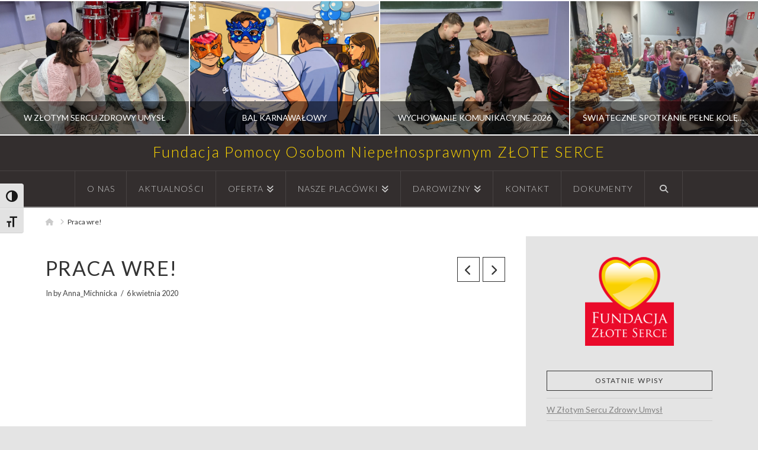

--- FILE ---
content_type: text/html; charset=UTF-8
request_url: https://fundacjazloteserce.pl/envira/praca-wre-4/
body_size: 16369
content:
<!DOCTYPE html>
<html class="no-js" lang="pl-PL">
<head>
<meta charset="UTF-8">
<meta name="viewport" content="width=device-width, initial-scale=1.0">
<link rel="pingback" href="https://fundacjazloteserce.pl/new/xmlrpc.php">
<title>Praca wre!</title>
<link href="https://fonts.googleapis.com/css?family=Cuprum:100,100i,200,200i,300,300i,400,400i,500,500i,600,600i,700,700i,800,800i,900,900i%7CLato:100,100i,200,200i,300,300i,400,400i,500,500i,600,600i,700,700i,800,800i,900,900i%7COswald:100,100i,200,200i,300,300i,400,400i,500,500i,600,600i,700,700i,800,800i,900,900i%7CNunito:100,100i,200,200i,300,300i,400,400i,500,500i,600,600i,700,700i,800,800i,900,900i%7CPacifico:100,100i,200,200i,300,300i,400,400i,500,500i,600,600i,700,700i,800,800i,900,900i%7CRoboto+Slab:100,100i,200,200i,300,300i,400,400i,500,500i,600,600i,700,700i,800,800i,900,900i%7CRoboto:100,100i,200,200i,300,300i,400,400i,500,500i,600,600i,700,700i,800,800i,900,900i%7CIndie+Flower:100,100i,200,200i,300,300i,400,400i,500,500i,600,600i,700,700i,800,800i,900,900i%7CHandlee:100,100i,200,200i,300,300i,400,400i,500,500i,600,600i,700,700i,800,800i,900,900i%7CMontserrat:100,100i,200,200i,300,300i,400,400i,500,500i,600,600i,700,700i,800,800i,900,900i%7CDancing+Script:100,100i,200,200i,300,300i,400,400i,500,500i,600,600i,700,700i,800,800i,900,900i%7CPoller+One:100,100i,200,200i,300,300i,400,400i,500,500i,600,600i,700,700i,800,800i,900,900i" rel="stylesheet"><meta name='robots' content='max-image-preview:large' />
<link rel="alternate" type="application/rss+xml" title=" &raquo; Kanał z wpisami" href="https://fundacjazloteserce.pl/feed/" />
<link rel="alternate" title="oEmbed (JSON)" type="application/json+oembed" href="https://fundacjazloteserce.pl/wp-json/oembed/1.0/embed?url=https%3A%2F%2Ffundacjazloteserce.pl%2Fenvira%2Fpraca-wre-4%2F" />
<link rel="alternate" title="oEmbed (XML)" type="text/xml+oembed" href="https://fundacjazloteserce.pl/wp-json/oembed/1.0/embed?url=https%3A%2F%2Ffundacjazloteserce.pl%2Fenvira%2Fpraca-wre-4%2F&#038;format=xml" />
<style id='wp-img-auto-sizes-contain-inline-css' type='text/css'>
img:is([sizes=auto i],[sizes^="auto," i]){contain-intrinsic-size:3000px 1500px}
/*# sourceURL=wp-img-auto-sizes-contain-inline-css */
</style>
<link rel='stylesheet' id='dashicons-css' href='https://fundacjazloteserce.pl/new/wp-includes/css/dashicons.min.css?ver=6.9' type='text/css' media='all' />
<link rel='stylesheet' id='post-views-counter-frontend-css' href='https://fundacjazloteserce.pl/new/wp-content/plugins/post-views-counter/css/frontend.css?ver=1.7.3' type='text/css' media='all' />
<link rel='stylesheet' id='layerslider-css' href='https://fundacjazloteserce.pl/new/wp-content/plugins/LayerSlider/assets/static/layerslider/css/layerslider.css?ver=8.1.2' type='text/css' media='all' />
<style id='wp-emoji-styles-inline-css' type='text/css'>

	img.wp-smiley, img.emoji {
		display: inline !important;
		border: none !important;
		box-shadow: none !important;
		height: 1em !important;
		width: 1em !important;
		margin: 0 0.07em !important;
		vertical-align: -0.1em !important;
		background: none !important;
		padding: 0 !important;
	}
/*# sourceURL=wp-emoji-styles-inline-css */
</style>
<link rel='stylesheet' id='wp-block-library-css' href='https://fundacjazloteserce.pl/new/wp-includes/css/dist/block-library/style.min.css?ver=6.9' type='text/css' media='all' />
<style id='wp-block-paragraph-inline-css' type='text/css'>
.is-small-text{font-size:.875em}.is-regular-text{font-size:1em}.is-large-text{font-size:2.25em}.is-larger-text{font-size:3em}.has-drop-cap:not(:focus):first-letter{float:left;font-size:8.4em;font-style:normal;font-weight:100;line-height:.68;margin:.05em .1em 0 0;text-transform:uppercase}body.rtl .has-drop-cap:not(:focus):first-letter{float:none;margin-left:.1em}p.has-drop-cap.has-background{overflow:hidden}:root :where(p.has-background){padding:1.25em 2.375em}:where(p.has-text-color:not(.has-link-color)) a{color:inherit}p.has-text-align-left[style*="writing-mode:vertical-lr"],p.has-text-align-right[style*="writing-mode:vertical-rl"]{rotate:180deg}
/*# sourceURL=https://fundacjazloteserce.pl/new/wp-includes/blocks/paragraph/style.min.css */
</style>
<style id='global-styles-inline-css' type='text/css'>
:root{--wp--preset--aspect-ratio--square: 1;--wp--preset--aspect-ratio--4-3: 4/3;--wp--preset--aspect-ratio--3-4: 3/4;--wp--preset--aspect-ratio--3-2: 3/2;--wp--preset--aspect-ratio--2-3: 2/3;--wp--preset--aspect-ratio--16-9: 16/9;--wp--preset--aspect-ratio--9-16: 9/16;--wp--preset--color--black: #000000;--wp--preset--color--cyan-bluish-gray: #abb8c3;--wp--preset--color--white: #ffffff;--wp--preset--color--pale-pink: #f78da7;--wp--preset--color--vivid-red: #cf2e2e;--wp--preset--color--luminous-vivid-orange: #ff6900;--wp--preset--color--luminous-vivid-amber: #fcb900;--wp--preset--color--light-green-cyan: #7bdcb5;--wp--preset--color--vivid-green-cyan: #00d084;--wp--preset--color--pale-cyan-blue: #8ed1fc;--wp--preset--color--vivid-cyan-blue: #0693e3;--wp--preset--color--vivid-purple: #9b51e0;--wp--preset--gradient--vivid-cyan-blue-to-vivid-purple: linear-gradient(135deg,rgb(6,147,227) 0%,rgb(155,81,224) 100%);--wp--preset--gradient--light-green-cyan-to-vivid-green-cyan: linear-gradient(135deg,rgb(122,220,180) 0%,rgb(0,208,130) 100%);--wp--preset--gradient--luminous-vivid-amber-to-luminous-vivid-orange: linear-gradient(135deg,rgb(252,185,0) 0%,rgb(255,105,0) 100%);--wp--preset--gradient--luminous-vivid-orange-to-vivid-red: linear-gradient(135deg,rgb(255,105,0) 0%,rgb(207,46,46) 100%);--wp--preset--gradient--very-light-gray-to-cyan-bluish-gray: linear-gradient(135deg,rgb(238,238,238) 0%,rgb(169,184,195) 100%);--wp--preset--gradient--cool-to-warm-spectrum: linear-gradient(135deg,rgb(74,234,220) 0%,rgb(151,120,209) 20%,rgb(207,42,186) 40%,rgb(238,44,130) 60%,rgb(251,105,98) 80%,rgb(254,248,76) 100%);--wp--preset--gradient--blush-light-purple: linear-gradient(135deg,rgb(255,206,236) 0%,rgb(152,150,240) 100%);--wp--preset--gradient--blush-bordeaux: linear-gradient(135deg,rgb(254,205,165) 0%,rgb(254,45,45) 50%,rgb(107,0,62) 100%);--wp--preset--gradient--luminous-dusk: linear-gradient(135deg,rgb(255,203,112) 0%,rgb(199,81,192) 50%,rgb(65,88,208) 100%);--wp--preset--gradient--pale-ocean: linear-gradient(135deg,rgb(255,245,203) 0%,rgb(182,227,212) 50%,rgb(51,167,181) 100%);--wp--preset--gradient--electric-grass: linear-gradient(135deg,rgb(202,248,128) 0%,rgb(113,206,126) 100%);--wp--preset--gradient--midnight: linear-gradient(135deg,rgb(2,3,129) 0%,rgb(40,116,252) 100%);--wp--preset--font-size--small: 13px;--wp--preset--font-size--medium: 20px;--wp--preset--font-size--large: 36px;--wp--preset--font-size--x-large: 42px;--wp--preset--spacing--20: 0.44rem;--wp--preset--spacing--30: 0.67rem;--wp--preset--spacing--40: 1rem;--wp--preset--spacing--50: 1.5rem;--wp--preset--spacing--60: 2.25rem;--wp--preset--spacing--70: 3.38rem;--wp--preset--spacing--80: 5.06rem;--wp--preset--shadow--natural: 6px 6px 9px rgba(0, 0, 0, 0.2);--wp--preset--shadow--deep: 12px 12px 50px rgba(0, 0, 0, 0.4);--wp--preset--shadow--sharp: 6px 6px 0px rgba(0, 0, 0, 0.2);--wp--preset--shadow--outlined: 6px 6px 0px -3px rgb(255, 255, 255), 6px 6px rgb(0, 0, 0);--wp--preset--shadow--crisp: 6px 6px 0px rgb(0, 0, 0);}:where(.is-layout-flex){gap: 0.5em;}:where(.is-layout-grid){gap: 0.5em;}body .is-layout-flex{display: flex;}.is-layout-flex{flex-wrap: wrap;align-items: center;}.is-layout-flex > :is(*, div){margin: 0;}body .is-layout-grid{display: grid;}.is-layout-grid > :is(*, div){margin: 0;}:where(.wp-block-columns.is-layout-flex){gap: 2em;}:where(.wp-block-columns.is-layout-grid){gap: 2em;}:where(.wp-block-post-template.is-layout-flex){gap: 1.25em;}:where(.wp-block-post-template.is-layout-grid){gap: 1.25em;}.has-black-color{color: var(--wp--preset--color--black) !important;}.has-cyan-bluish-gray-color{color: var(--wp--preset--color--cyan-bluish-gray) !important;}.has-white-color{color: var(--wp--preset--color--white) !important;}.has-pale-pink-color{color: var(--wp--preset--color--pale-pink) !important;}.has-vivid-red-color{color: var(--wp--preset--color--vivid-red) !important;}.has-luminous-vivid-orange-color{color: var(--wp--preset--color--luminous-vivid-orange) !important;}.has-luminous-vivid-amber-color{color: var(--wp--preset--color--luminous-vivid-amber) !important;}.has-light-green-cyan-color{color: var(--wp--preset--color--light-green-cyan) !important;}.has-vivid-green-cyan-color{color: var(--wp--preset--color--vivid-green-cyan) !important;}.has-pale-cyan-blue-color{color: var(--wp--preset--color--pale-cyan-blue) !important;}.has-vivid-cyan-blue-color{color: var(--wp--preset--color--vivid-cyan-blue) !important;}.has-vivid-purple-color{color: var(--wp--preset--color--vivid-purple) !important;}.has-black-background-color{background-color: var(--wp--preset--color--black) !important;}.has-cyan-bluish-gray-background-color{background-color: var(--wp--preset--color--cyan-bluish-gray) !important;}.has-white-background-color{background-color: var(--wp--preset--color--white) !important;}.has-pale-pink-background-color{background-color: var(--wp--preset--color--pale-pink) !important;}.has-vivid-red-background-color{background-color: var(--wp--preset--color--vivid-red) !important;}.has-luminous-vivid-orange-background-color{background-color: var(--wp--preset--color--luminous-vivid-orange) !important;}.has-luminous-vivid-amber-background-color{background-color: var(--wp--preset--color--luminous-vivid-amber) !important;}.has-light-green-cyan-background-color{background-color: var(--wp--preset--color--light-green-cyan) !important;}.has-vivid-green-cyan-background-color{background-color: var(--wp--preset--color--vivid-green-cyan) !important;}.has-pale-cyan-blue-background-color{background-color: var(--wp--preset--color--pale-cyan-blue) !important;}.has-vivid-cyan-blue-background-color{background-color: var(--wp--preset--color--vivid-cyan-blue) !important;}.has-vivid-purple-background-color{background-color: var(--wp--preset--color--vivid-purple) !important;}.has-black-border-color{border-color: var(--wp--preset--color--black) !important;}.has-cyan-bluish-gray-border-color{border-color: var(--wp--preset--color--cyan-bluish-gray) !important;}.has-white-border-color{border-color: var(--wp--preset--color--white) !important;}.has-pale-pink-border-color{border-color: var(--wp--preset--color--pale-pink) !important;}.has-vivid-red-border-color{border-color: var(--wp--preset--color--vivid-red) !important;}.has-luminous-vivid-orange-border-color{border-color: var(--wp--preset--color--luminous-vivid-orange) !important;}.has-luminous-vivid-amber-border-color{border-color: var(--wp--preset--color--luminous-vivid-amber) !important;}.has-light-green-cyan-border-color{border-color: var(--wp--preset--color--light-green-cyan) !important;}.has-vivid-green-cyan-border-color{border-color: var(--wp--preset--color--vivid-green-cyan) !important;}.has-pale-cyan-blue-border-color{border-color: var(--wp--preset--color--pale-cyan-blue) !important;}.has-vivid-cyan-blue-border-color{border-color: var(--wp--preset--color--vivid-cyan-blue) !important;}.has-vivid-purple-border-color{border-color: var(--wp--preset--color--vivid-purple) !important;}.has-vivid-cyan-blue-to-vivid-purple-gradient-background{background: var(--wp--preset--gradient--vivid-cyan-blue-to-vivid-purple) !important;}.has-light-green-cyan-to-vivid-green-cyan-gradient-background{background: var(--wp--preset--gradient--light-green-cyan-to-vivid-green-cyan) !important;}.has-luminous-vivid-amber-to-luminous-vivid-orange-gradient-background{background: var(--wp--preset--gradient--luminous-vivid-amber-to-luminous-vivid-orange) !important;}.has-luminous-vivid-orange-to-vivid-red-gradient-background{background: var(--wp--preset--gradient--luminous-vivid-orange-to-vivid-red) !important;}.has-very-light-gray-to-cyan-bluish-gray-gradient-background{background: var(--wp--preset--gradient--very-light-gray-to-cyan-bluish-gray) !important;}.has-cool-to-warm-spectrum-gradient-background{background: var(--wp--preset--gradient--cool-to-warm-spectrum) !important;}.has-blush-light-purple-gradient-background{background: var(--wp--preset--gradient--blush-light-purple) !important;}.has-blush-bordeaux-gradient-background{background: var(--wp--preset--gradient--blush-bordeaux) !important;}.has-luminous-dusk-gradient-background{background: var(--wp--preset--gradient--luminous-dusk) !important;}.has-pale-ocean-gradient-background{background: var(--wp--preset--gradient--pale-ocean) !important;}.has-electric-grass-gradient-background{background: var(--wp--preset--gradient--electric-grass) !important;}.has-midnight-gradient-background{background: var(--wp--preset--gradient--midnight) !important;}.has-small-font-size{font-size: var(--wp--preset--font-size--small) !important;}.has-medium-font-size{font-size: var(--wp--preset--font-size--medium) !important;}.has-large-font-size{font-size: var(--wp--preset--font-size--large) !important;}.has-x-large-font-size{font-size: var(--wp--preset--font-size--x-large) !important;}
/*# sourceURL=global-styles-inline-css */
</style>

<style id='classic-theme-styles-inline-css' type='text/css'>
/*! This file is auto-generated */
.wp-block-button__link{color:#fff;background-color:#32373c;border-radius:9999px;box-shadow:none;text-decoration:none;padding:calc(.667em + 2px) calc(1.333em + 2px);font-size:1.125em}.wp-block-file__button{background:#32373c;color:#fff;text-decoration:none}
/*# sourceURL=/wp-includes/css/classic-themes.min.css */
</style>
<link rel='stylesheet' id='ui-font-css' href='https://fundacjazloteserce.pl/new/wp-content/plugins/wp-accessibility/toolbar/fonts/css/a11y-toolbar.css?ver=2.2.6' type='text/css' media='all' />
<link rel='stylesheet' id='wpa-toolbar-css' href='https://fundacjazloteserce.pl/new/wp-content/plugins/wp-accessibility/toolbar/css/a11y.css?ver=2.2.6' type='text/css' media='all' />
<link rel='stylesheet' id='ui-fontsize.css-css' href='https://fundacjazloteserce.pl/new/wp-content/plugins/wp-accessibility/toolbar/css/a11y-fontsize.css?ver=2.2.6' type='text/css' media='all' />
<style id='ui-fontsize.css-inline-css' type='text/css'>
html { --wpa-font-size: clamp( 24px, 1.5rem, 36px ); --wpa-h1-size : clamp( 48px, 3rem, 72px ); --wpa-h2-size : clamp( 40px, 2.5rem, 60px ); --wpa-h3-size : clamp( 32px, 2rem, 48px ); --wpa-h4-size : clamp( 28px, 1.75rem, 42px ); --wpa-sub-list-size: 1.1em; --wpa-sub-sub-list-size: 1em; } 
/*# sourceURL=ui-fontsize.css-inline-css */
</style>
<link rel='stylesheet' id='wpa-style-css' href='https://fundacjazloteserce.pl/new/wp-content/plugins/wp-accessibility/css/wpa-style.css?ver=2.2.6' type='text/css' media='all' />
<style id='wpa-style-inline-css' type='text/css'>
:root { --admin-bar-top : 7px; }
/*# sourceURL=wpa-style-inline-css */
</style>
<link rel='stylesheet' id='x-stack-css' href='https://fundacjazloteserce.pl/new/wp-content/themes/x/framework/dist/css/site/stacks/ethos.css?ver=10.7.10' type='text/css' media='all' />
<style id='cs-inline-css' type='text/css'>
@media (min-width:1200px){.x-hide-xl{display:none !important;}}@media (min-width:979px) and (max-width:1199px){.x-hide-lg{display:none !important;}}@media (min-width:767px) and (max-width:978px){.x-hide-md{display:none !important;}}@media (min-width:480px) and (max-width:766px){.x-hide-sm{display:none !important;}}@media (max-width:479px){.x-hide-xs{display:none !important;}} a,h1 a:hover,h2 a:hover,h3 a:hover,h4 a:hover,h5 a:hover,h6 a:hover,.x-breadcrumb-wrap a:hover,.x-comment-author a:hover,.x-comment-time:hover,.p-meta > span > a:hover,.format-link .link a:hover,.x-main .widget ul li a:hover,.x-main .widget ol li a:hover,.x-main .widget_tag_cloud .tagcloud a:hover,.x-sidebar .widget ul li a:hover,.x-sidebar .widget ol li a:hover,.x-sidebar .widget_tag_cloud .tagcloud a:hover,.x-portfolio .entry-extra .x-ul-tags li a:hover{color:rgb(255,160,0);}a:hover{color:rgb(255,130,0);}a.x-img-thumbnail:hover{border-color:rgb(255,160,0);}.x-main{width:72%;}.x-sidebar{width:calc( 100% - 72%);}.x-post-slider-archive-active .x-container.main:not(.x-row):not(.x-grid):before{top:0;}.x-content-sidebar-active .x-container.main:not(.x-row):not(.x-grid):before{right:calc( 100% - 72%);}.x-sidebar-content-active .x-container.main:not(.x-row):not(.x-grid):before{left:calc( 100% - 72%);}.x-full-width-active .x-container.main:not(.x-row):not(.x-grid):before{left:-5000em;}.h-landmark,.x-main .h-widget,.x-main .h-widget a.rsswidget,.x-main .h-widget a.rsswidget:hover,.x-main .widget.widget_pages .current_page_item a,.x-main .widget.widget_nav_menu .current-menu-item a,.x-main .widget.widget_pages .current_page_item a:hover,.x-main .widget.widget_nav_menu .current-menu-item a:hover,.x-sidebar .h-widget,.x-sidebar .h-widget a.rsswidget,.x-sidebar .h-widget a.rsswidget:hover,.x-sidebar .widget.widget_pages .current_page_item a,.x-sidebar .widget.widget_nav_menu .current-menu-item a,.x-sidebar .widget.widget_pages .current_page_item a:hover,.x-sidebar .widget.widget_nav_menu .current-menu-item a:hover{color:#333333;}.x-main .widget,.x-main .widget a,.x-main .widget ul li a,.x-main .widget ol li a,.x-main .widget_tag_cloud .tagcloud a,.x-main .widget_product_tag_cloud .tagcloud a,.x-main .widget a:hover,.x-main .widget ul li a:hover,.x-main .widget ol li a:hover,.x-main .widget_tag_cloud .tagcloud a:hover,.x-main .widget_product_tag_cloud .tagcloud a:hover,.x-main .widget_shopping_cart .buttons .button,.x-main .widget_price_filter .price_slider_amount .button,.x-sidebar .widget,.x-sidebar .widget a,.x-sidebar .widget ul li a,.x-sidebar .widget ol li a,.x-sidebar .widget_tag_cloud .tagcloud a,.x-sidebar .widget_product_tag_cloud .tagcloud a,.x-sidebar .widget a:hover,.x-sidebar .widget ul li a:hover,.x-sidebar .widget ol li a:hover,.x-sidebar .widget_tag_cloud .tagcloud a:hover,.x-sidebar .widget_product_tag_cloud .tagcloud a:hover,.x-sidebar .widget_shopping_cart .buttons .button,.x-sidebar .widget_price_filter .price_slider_amount .button{color:rgb(131,131,131);}.x-main .h-widget,.x-main .widget.widget_pages .current_page_item,.x-main .widget.widget_nav_menu .current-menu-item,.x-sidebar .h-widget,.x-sidebar .widget.widget_pages .current_page_item,.x-sidebar .widget.widget_nav_menu .current-menu-item{border-color:#333333;}.x-post-slider{height:425px;}.archive .x-post-slider{height:425px;}.x-post-slider .x-post-slider-entry{padding-bottom:425px;}.archive .x-post-slider .x-post-slider-entry{padding-bottom:425px;}.format-link .link a,.x-portfolio .entry-extra .x-ul-tags li a{color:rgb(69,69,69);}.p-meta > span > a,.x-nav-articles a,.entry-top-navigation .entry-parent,.option-set .x-index-filters,.option-set .x-portfolio-filters,.option-set .x-index-filters-menu >li >a:hover,.option-set .x-index-filters-menu >li >a.selected,.option-set .x-portfolio-filters-menu > li > a:hover,.option-set .x-portfolio-filters-menu > li > a.selected{color:#333333;}.x-nav-articles a,.entry-top-navigation .entry-parent,.option-set .x-index-filters,.option-set .x-portfolio-filters,.option-set .x-index-filters i,.option-set .x-portfolio-filters i{border-color:#333333;}.x-nav-articles a:hover,.entry-top-navigation .entry-parent:hover,.option-set .x-index-filters:hover i,.option-set .x-portfolio-filters:hover i{background-color:#333333;}@media (max-width:978.98px){.x-content-sidebar-active .x-container.main:not(.x-row):not(.x-grid):before,.x-sidebar-content-active .x-container.main:not(.x-row):not(.x-grid):before{left:-5000em;}body .x-main .widget,body .x-main .widget a,body .x-main .widget a:hover,body .x-main .widget ul li a,body .x-main .widget ol li a,body .x-main .widget ul li a:hover,body .x-main .widget ol li a:hover,body .x-sidebar .widget,body .x-sidebar .widget a,body .x-sidebar .widget a:hover,body .x-sidebar .widget ul li a,body .x-sidebar .widget ol li a,body .x-sidebar .widget ul li a:hover,body .x-sidebar .widget ol li a:hover{color:rgb(69,69,69);}body .x-main .h-widget,body .x-main .widget.widget_pages .current_page_item a,body .x-main .widget.widget_nav_menu .current-menu-item a,body .x-main .widget.widget_pages .current_page_item a:hover,body .x-main .widget.widget_nav_menu .current-menu-item a:hover,body .x-sidebar .h-widget,body .x-sidebar .widget.widget_pages .current_page_item a,body .x-sidebar .widget.widget_nav_menu .current-menu-item a,body .x-sidebar .widget.widget_pages .current_page_item a:hover,body .x-sidebar .widget.widget_nav_menu .current-menu-item a:hover{color:#333333;}body .x-main .h-widget,body .x-main .widget.widget_pages .current_page_item,body .x-main .widget.widget_nav_menu .current-menu-item,body .x-sidebar .h-widget,body .x-sidebar .widget.widget_pages .current_page_item,body .x-sidebar .widget.widget_nav_menu .current-menu-item{border-color:#333333;}}@media (max-width:766.98px){.x-post-slider,.archive .x-post-slider{height:auto !important;}.x-post-slider .x-post-slider-entry,.archive .x-post-slider .x-post-slider-entry{padding-bottom:65% !important;}}html{font-size:14px;}@media (min-width:479px){html{font-size:14px;}}@media (min-width:766px){html{font-size:14px;}}@media (min-width:978px){html{font-size:14px;}}@media (min-width:1199px){html{font-size:14px;}}body{font-style:normal;font-weight:400;color:rgb(69,69,69);background-color:rgb(228,228,228);}.w-b{font-weight:400 !important;}h1,h2,h3,h4,h5,h6,.h1,.h2,.h3,.h4,.h5,.h6,.x-text-headline{font-family:"Lato",sans-serif;font-style:normal;font-weight:400;text-transform:uppercase;}h1,.h1{letter-spacing:0.048em;}h2,.h2{letter-spacing:0.068em;}h3,.h3{letter-spacing:0.085em;}h4,.h4{letter-spacing:0.113em;}h5,.h5{letter-spacing:0.129em;}h6,.h6{letter-spacing:0.194em;}.w-h{font-weight:400 !important;}.x-container.width{width:88%;}.x-container.max{max-width:1200px;}.x-bar-content.x-container.width{flex-basis:88%;}.x-main.full{float:none;clear:both;display:block;width:auto;}@media (max-width:978.98px){.x-main.full,.x-main.left,.x-main.right,.x-sidebar.left,.x-sidebar.right{float:none;display:block;width:auto !important;}}.entry-header,.entry-content{font-size:1.214rem;}body,input,button,select,textarea{font-family:"Lato",sans-serif;}h1,h2,h3,h4,h5,h6,.h1,.h2,.h3,.h4,.h5,.h6,h1 a,h2 a,h3 a,h4 a,h5 a,h6 a,.h1 a,.h2 a,.h3 a,.h4 a,.h5 a,.h6 a,blockquote{color:#333333;}.cfc-h-tx{color:#333333 !important;}.cfc-h-bd{border-color:#333333 !important;}.cfc-h-bg{background-color:#333333 !important;}.cfc-b-tx{color:rgb(69,69,69) !important;}.cfc-b-bd{border-color:rgb(69,69,69) !important;}.cfc-b-bg{background-color:rgb(69,69,69) !important;}.x-btn,.button,[type="submit"]{color:rgb(255,148,0);border-color:rgb(255,180,0);background-color:#52725d;border-width:3px;text-transform:uppercase;background-color:transparent;padding:0.429em 1.143em 0.643em;font-size:14px;}.x-btn:hover,.button:hover,[type="submit"]:hover{color:rgb(223,139,91);border-color:rgb(223,149,91);background-color:#52725d;border-width:3px;text-transform:uppercase;background-color:transparent;}.x-btn.x-btn-real,.x-btn.x-btn-real:hover{margin-bottom:0.25em;text-shadow:0 0.075em 0.075em rgba(0,0,0,0.65);}.x-btn.x-btn-real{box-shadow:0 0.25em 0 0 #2d3f33,0 4px 9px rgba(0,0,0,0.75);}.x-btn.x-btn-real:hover{box-shadow:0 0.25em 0 0 #2d3f33,0 4px 9px rgba(0,0,0,0.75);}.x-btn.x-btn-flat,.x-btn.x-btn-flat:hover{margin-bottom:0;text-shadow:0 0.075em 0.075em rgba(0,0,0,0.65);box-shadow:none;}.x-btn.x-btn-transparent,.x-btn.x-btn-transparent:hover{margin-bottom:0;border-width:3px;text-shadow:none;text-transform:uppercase;background-color:transparent;box-shadow:none;}.x-topbar,.x-colophon.bottom{background-color:rgb(0,0,0);}.x-logobar,.x-navbar,.x-navbar .sub-menu,.x-colophon.top{background-color:#332e2e;}.x-navbar .desktop .x-nav > li > a,.x-navbar .desktop .sub-menu a,.x-navbar .mobile .x-nav li > a,.x-breadcrumb-wrap a,.x-breadcrumbs .delimiter{color:rgb(203,203,203);}.x-topbar .p-info a:hover,.x-social-global a:hover,.x-navbar .desktop .x-nav > li > a:hover,.x-navbar .desktop .x-nav > .x-active > a,.x-navbar .desktop .x-nav > .current-menu-item > a,.x-navbar .desktop .sub-menu a:hover,.x-navbar .desktop .sub-menu .x-active > a,.x-navbar .desktop .sub-menu .current-menu-item > a,.x-navbar .desktop .x-nav .x-megamenu > .sub-menu > li > a,.x-navbar .mobile .x-nav li > a:hover,.x-navbar .mobile .x-nav .x-active > a,.x-navbar .mobile .x-nav .current-menu-item > a,.x-widgetbar .widget a:hover,.x-colophon .widget a:hover,.x-colophon.bottom .x-colophon-content a:hover,.x-colophon.bottom .x-nav a:hover{color:#ffffff;}.x-navbar .desktop .x-nav > li > a:hover,.x-navbar .desktop .x-nav > .x-active > a,.x-navbar .desktop .x-nav > .current-menu-item > a{box-shadow:0 2px 0 0 rgb(255,160,0);}.x-navbar .desktop .x-nav > li > a{height:60px;padding-top:23px;}.x-navbar-fixed-top-active .x-navbar-wrap{margin-bottom:2px;}.x-navbar .desktop .x-nav > li ul{top:calc(60px + 2px);}@media (max-width:979px){.x-navbar-fixed-top-active .x-navbar-wrap{margin-bottom:0;}}body.x-navbar-fixed-top-active .x-navbar-wrap{height:60px;}.x-navbar-inner{min-height:60px;}.x-logobar-inner{padding-top:15px;padding-bottom:15px;}.x-brand{font-family:"Lato",sans-serif;font-size:25px;font-style:normal;font-weight:300;letter-spacing:0.086em;color:rgb(255,215,0);}.x-brand:hover,.x-brand:focus{color:rgb(255,215,0);}.x-brand img{width:calc(1500px / 2);}.x-navbar .x-nav-wrap .x-nav > li > a{font-family:"Lato",sans-serif;font-style:normal;font-weight:300;letter-spacing:0.077em;text-transform:uppercase;}.x-navbar .desktop .x-nav > li > a{font-size:14px;}.x-navbar .desktop .x-nav > li > a:not(.x-btn-navbar-woocommerce){padding-left:20px;padding-right:20px;}.x-navbar .desktop .x-nav > li > a > span{margin-right:-0.077em;}.x-btn-navbar{margin-top:17px;}.x-btn-navbar,.x-btn-navbar.collapsed{font-size:24px;}@media (max-width:979px){body.x-navbar-fixed-top-active .x-navbar-wrap{height:auto;}.x-widgetbar{left:0;right:0;}}.x-topbar,.x-colophon.bottom{background-color:rgb(0,0,0);}.x-logobar,.x-navbar,.x-navbar .sub-menu,.x-colophon.top{background-color:#332e2e;}.x-navbar .desktop .x-nav > li > a,.x-navbar .desktop .sub-menu a,.x-navbar .mobile .x-nav li > a,.x-breadcrumb-wrap a,.x-breadcrumbs .delimiter{color:rgb(203,203,203);}.x-topbar .p-info a:hover,.x-social-global a:hover,.x-navbar .desktop .x-nav > li > a:hover,.x-navbar .desktop .x-nav > .x-active > a,.x-navbar .desktop .x-nav > .current-menu-item > a,.x-navbar .desktop .sub-menu a:hover,.x-navbar .desktop .sub-menu .x-active > a,.x-navbar .desktop .sub-menu .current-menu-item > a,.x-navbar .desktop .x-nav .x-megamenu > .sub-menu > li > a,.x-navbar .mobile .x-nav li > a:hover,.x-navbar .mobile .x-nav .x-active > a,.x-navbar .mobile .x-nav .current-menu-item > a,.x-widgetbar .widget a:hover,.x-colophon .widget a:hover,.x-colophon.bottom .x-colophon-content a:hover,.x-colophon.bottom .x-nav a:hover{color:#ffffff;}.bg .mejs-container,.x-video .mejs-container{position:unset !important;} @font-face{font-family:'FontAwesomePro';font-style:normal;font-weight:900;font-display:block;src:url('https://fundacjazloteserce.pl/new/wp-content/plugins/cornerstone/assets/fonts/fa-solid-900.woff2?ver=6.7.2') format('woff2'),url('https://fundacjazloteserce.pl/new/wp-content/plugins/cornerstone/assets/fonts/fa-solid-900.ttf?ver=6.7.2') format('truetype');}[data-x-fa-pro-icon]{font-family:"FontAwesomePro" !important;}[data-x-fa-pro-icon]:before{content:attr(data-x-fa-pro-icon);}[data-x-icon],[data-x-icon-o],[data-x-icon-l],[data-x-icon-s],[data-x-icon-b],[data-x-icon-sr],[data-x-icon-ss],[data-x-icon-sl],[data-x-fa-pro-icon],[class*="cs-fa-"]{display:inline-flex;font-style:normal;font-weight:400;text-decoration:inherit;text-rendering:auto;-webkit-font-smoothing:antialiased;-moz-osx-font-smoothing:grayscale;}[data-x-icon].left,[data-x-icon-o].left,[data-x-icon-l].left,[data-x-icon-s].left,[data-x-icon-b].left,[data-x-icon-sr].left,[data-x-icon-ss].left,[data-x-icon-sl].left,[data-x-fa-pro-icon].left,[class*="cs-fa-"].left{margin-right:0.5em;}[data-x-icon].right,[data-x-icon-o].right,[data-x-icon-l].right,[data-x-icon-s].right,[data-x-icon-b].right,[data-x-icon-sr].right,[data-x-icon-ss].right,[data-x-icon-sl].right,[data-x-fa-pro-icon].right,[class*="cs-fa-"].right{margin-left:0.5em;}[data-x-icon]:before,[data-x-icon-o]:before,[data-x-icon-l]:before,[data-x-icon-s]:before,[data-x-icon-b]:before,[data-x-icon-sr]:before,[data-x-icon-ss]:before,[data-x-icon-sl]:before,[data-x-fa-pro-icon]:before,[class*="cs-fa-"]:before{line-height:1;}@font-face{font-family:'FontAwesome';font-style:normal;font-weight:900;font-display:block;src:url('https://fundacjazloteserce.pl/new/wp-content/plugins/cornerstone/assets/fonts/fa-solid-900.woff2?ver=6.7.2') format('woff2'),url('https://fundacjazloteserce.pl/new/wp-content/plugins/cornerstone/assets/fonts/fa-solid-900.ttf?ver=6.7.2') format('truetype');}[data-x-icon],[data-x-icon-s],[data-x-icon][class*="cs-fa-"]{font-family:"FontAwesome" !important;font-weight:900;}[data-x-icon]:before,[data-x-icon][class*="cs-fa-"]:before{content:attr(data-x-icon);}[data-x-icon-s]:before{content:attr(data-x-icon-s);}@font-face{font-family:'FontAwesomeRegular';font-style:normal;font-weight:400;font-display:block;src:url('https://fundacjazloteserce.pl/new/wp-content/plugins/cornerstone/assets/fonts/fa-regular-400.woff2?ver=6.7.2') format('woff2'),url('https://fundacjazloteserce.pl/new/wp-content/plugins/cornerstone/assets/fonts/fa-regular-400.ttf?ver=6.7.2') format('truetype');}@font-face{font-family:'FontAwesomePro';font-style:normal;font-weight:400;font-display:block;src:url('https://fundacjazloteserce.pl/new/wp-content/plugins/cornerstone/assets/fonts/fa-regular-400.woff2?ver=6.7.2') format('woff2'),url('https://fundacjazloteserce.pl/new/wp-content/plugins/cornerstone/assets/fonts/fa-regular-400.ttf?ver=6.7.2') format('truetype');}[data-x-icon-o]{font-family:"FontAwesomeRegular" !important;}[data-x-icon-o]:before{content:attr(data-x-icon-o);}@font-face{font-family:'FontAwesomeLight';font-style:normal;font-weight:300;font-display:block;src:url('https://fundacjazloteserce.pl/new/wp-content/plugins/cornerstone/assets/fonts/fa-light-300.woff2?ver=6.7.2') format('woff2'),url('https://fundacjazloteserce.pl/new/wp-content/plugins/cornerstone/assets/fonts/fa-light-300.ttf?ver=6.7.2') format('truetype');}@font-face{font-family:'FontAwesomePro';font-style:normal;font-weight:300;font-display:block;src:url('https://fundacjazloteserce.pl/new/wp-content/plugins/cornerstone/assets/fonts/fa-light-300.woff2?ver=6.7.2') format('woff2'),url('https://fundacjazloteserce.pl/new/wp-content/plugins/cornerstone/assets/fonts/fa-light-300.ttf?ver=6.7.2') format('truetype');}[data-x-icon-l]{font-family:"FontAwesomeLight" !important;font-weight:300;}[data-x-icon-l]:before{content:attr(data-x-icon-l);}@font-face{font-family:'FontAwesomeBrands';font-style:normal;font-weight:normal;font-display:block;src:url('https://fundacjazloteserce.pl/new/wp-content/plugins/cornerstone/assets/fonts/fa-brands-400.woff2?ver=6.7.2') format('woff2'),url('https://fundacjazloteserce.pl/new/wp-content/plugins/cornerstone/assets/fonts/fa-brands-400.ttf?ver=6.7.2') format('truetype');}[data-x-icon-b]{font-family:"FontAwesomeBrands" !important;}[data-x-icon-b]:before{content:attr(data-x-icon-b);}.widget.widget_rss li .rsswidget:before{content:"\f35d";padding-right:0.4em;font-family:"FontAwesome";}
/*# sourceURL=cs-inline-css */
</style>
<script type="text/javascript" src="https://fundacjazloteserce.pl/new/wp-includes/js/jquery/jquery.min.js?ver=3.7.1" id="jquery-core-js"></script>
<script type="text/javascript" src="https://fundacjazloteserce.pl/new/wp-includes/js/jquery/jquery-migrate.min.js?ver=3.4.1" id="jquery-migrate-js"></script>
<script type="text/javascript" id="layerslider-utils-js-extra">
/* <![CDATA[ */
var LS_Meta = {"v":"8.1.2","fixGSAP":"1"};
//# sourceURL=layerslider-utils-js-extra
/* ]]> */
</script>
<script type="text/javascript" src="https://fundacjazloteserce.pl/new/wp-content/plugins/LayerSlider/assets/static/layerslider/js/layerslider.utils.js?ver=8.1.2" id="layerslider-utils-js"></script>
<script type="text/javascript" src="https://fundacjazloteserce.pl/new/wp-content/plugins/LayerSlider/assets/static/layerslider/js/layerslider.kreaturamedia.jquery.js?ver=8.1.2" id="layerslider-js"></script>
<script type="text/javascript" src="https://fundacjazloteserce.pl/new/wp-content/plugins/LayerSlider/assets/static/layerslider/js/layerslider.transitions.js?ver=8.1.2" id="layerslider-transitions-js"></script>
<meta name="generator" content="Powered by LayerSlider 8.1.2 - Build Heros, Sliders, and Popups. Create Animations and Beautiful, Rich Web Content as Easy as Never Before on WordPress." />
<!-- LayerSlider updates and docs at: https://layerslider.com -->
<link rel="https://api.w.org/" href="https://fundacjazloteserce.pl/wp-json/" /><link rel="alternate" title="JSON" type="application/json" href="https://fundacjazloteserce.pl/wp-json/wp/v2/envira-gallery/5489" /><link rel="canonical" href="https://fundacjazloteserce.pl/envira/praca-wre-4/" />
<link rel='shortlink' href='https://fundacjazloteserce.pl/?p=5489' />
<!-- Generated by Jetpack Social -->
<meta property="og:title" content="Praca wre!">
<meta property="og:url" content="https://fundacjazloteserce.pl/envira/praca-wre-4/">
<meta property="og:description" content="Odwiedź wpis aby zdobyć więcej informacji.">
<!-- / Jetpack Social -->
<link rel="icon" href="https://fundacjazloteserce.pl/new/wp-content/uploads/2020/03/cropped-logo-fundacji-32x32.png" sizes="32x32" />
<link rel="icon" href="https://fundacjazloteserce.pl/new/wp-content/uploads/2020/03/cropped-logo-fundacji-192x192.png" sizes="192x192" />
<link rel="apple-touch-icon" href="https://fundacjazloteserce.pl/new/wp-content/uploads/2020/03/cropped-logo-fundacji-180x180.png" />
<meta name="msapplication-TileImage" content="https://fundacjazloteserce.pl/new/wp-content/uploads/2020/03/cropped-logo-fundacji-270x270.png" />
<link rel="stylesheet" href="//fonts.googleapis.com/css?family=Lato:400,400i,700,700i,300&#038;subset=latin,latin-ext&#038;display=auto" type="text/css" media="all" crossorigin="anonymous" data-x-google-fonts/></head>
<body class="wp-singular envira-template-default single single-envira postid-5489 wp-theme-x wp-child-theme-x-child x-ethos x-child-theme-active x-full-width-layout-active x-content-sidebar-active x-navbar-fixed-top-active cornerstone-v7_7_10 x-v10_7_10">

  
  
  <div id="x-root" class="x-root">

    
    <div id="top" class="site">

    <header class="masthead masthead-stacked" role="banner">

  
  
    <ul class="x-post-carousel unstyled">

              
          <li class="x-post-carousel-item">
            
      
      <article class="post-38132 post type-post status-publish format-standard has-post-thumbnail hentry category-aktualnosci category-wydarzenia">
        <a class="entry-cover" href="https://fundacjazloteserce.pl/2026/01/w-zlotym-sercu-zdrowy-umysl/" style="background-image: url(//fundacjazloteserce.pl/new/wp-content/uploads/2026/01/warsztaty.jpg);">
          <h2 class="h-entry-cover"><span>W&nbsp;Złotym Sercu Zdrowy Umysł</span></h2>
          <div class="x-post-carousel-meta">
            <span class="entry-cover-author">Anna_Michnicka</span>
            <span class="entry-cover-categories">Aktualności, Wydarzenia</span>
            <span class="entry-cover-date">21 stycznia, 2026</span>
          </div>
        </a>
      </article>

              </li>

        
          <li class="x-post-carousel-item">
            
      
      <article class="post-38063 post type-post status-publish format-standard has-post-thumbnail hentry category-aktualnosci category-imprezy category-wydarzenia tag-713 tag-bal tag-bal-karnawalowy tag-dyskoteka tag-karnawal tag-sosw-w-umianowicach tag-szkola-w-umianowicach tag-umianowice tag-zabawa">
        <a class="entry-cover" href="https://fundacjazloteserce.pl/2026/01/bal-karnawalowy/" style="background-image: url(//fundacjazloteserce.pl/new/wp-content/uploads/2026/01/okladka.jpg);">
          <h2 class="h-entry-cover"><span>Bal karnawałowy</span></h2>
          <div class="x-post-carousel-meta">
            <span class="entry-cover-author">Anna_Michnicka</span>
            <span class="entry-cover-categories">Aktualności, Imprezy, Wydarzenia</span>
            <span class="entry-cover-date">16 stycznia, 2026</span>
          </div>
        </a>
      </article>

              </li>

        
          <li class="x-post-carousel-item">
            
      
      <article class="post-38023 post type-post status-publish format-standard has-post-thumbnail hentry category-aktualnosci category-wydarzenia tag-713 tag-karta-rowerowa tag-pierwsza-pomoc tag-wychowanie-komunikacyjne">
        <a class="entry-cover" href="https://fundacjazloteserce.pl/2026/01/wychowanie-komunikacyjne-2026/" style="background-image: url(//fundacjazloteserce.pl/new/wp-content/uploads/2026/01/0S1A9120clear-clear.jpg);">
          <h2 class="h-entry-cover"><span>Wychowanie komunikacyjne 2026</span></h2>
          <div class="x-post-carousel-meta">
            <span class="entry-cover-author">Anna_Michnicka</span>
            <span class="entry-cover-categories">Aktualności, Wydarzenia</span>
            <span class="entry-cover-date">15 stycznia, 2026</span>
          </div>
        </a>
      </article>

              </li>

        
          <li class="x-post-carousel-item">
            
      
      <article class="post-37968 post type-post status-publish format-standard has-post-thumbnail hentry category-aktualnosci category-wydarzenia tag-623 tag-koledowanie">
        <a class="entry-cover" href="https://fundacjazloteserce.pl/2026/01/swiateczne-spotkanie-pelne-koled-i-wspolnoty/" style="background-image: url(//fundacjazloteserce.pl/new/wp-content/uploads/2026/01/4.jpeg);">
          <h2 class="h-entry-cover"><span>Świąteczne spotkanie pełne kolęd i&nbsp;wspólnoty</span></h2>
          <div class="x-post-carousel-meta">
            <span class="entry-cover-author">Anna_Michnicka</span>
            <span class="entry-cover-categories">Aktualności, Wydarzenia</span>
            <span class="entry-cover-date">7 stycznia, 2026</span>
          </div>
        </a>
      </article>

              </li>

        
          <li class="x-post-carousel-item">
            
      
      <article class="post-37842 post type-post status-publish format-standard has-post-thumbnail hentry category-aktualnosci category-uroczystosci category-wydarzenia tag-623 tag-boze-narodzenie tag-jaselka">
        <a class="entry-cover" href="https://fundacjazloteserce.pl/2025/12/jaselka-2025/" style="background-image: url(//fundacjazloteserce.pl/new/wp-content/uploads/2025/12/PERM8541.jpg);">
          <h2 class="h-entry-cover"><span>Jasełka 2025</span></h2>
          <div class="x-post-carousel-meta">
            <span class="entry-cover-author">Anna_Michnicka</span>
            <span class="entry-cover-categories">Aktualności, Uroczystości, Wydarzenia</span>
            <span class="entry-cover-date">29 grudnia, 2025</span>
          </div>
        </a>
      </article>

              </li>

        
          <li class="x-post-carousel-item">
            
      
      <article class="post-37674 post type-post status-publish format-standard has-post-thumbnail hentry category-aktualnosci category-uroczystosci category-wydarzenia tag-623 tag-boze-narodzenie tag-zyczenia tag-zyczenia-bozonarodzeniowe">
        <a class="entry-cover" href="https://fundacjazloteserce.pl/2025/12/zyczenia-bozonarodzeniowe-2025/" style="background-image: url(//fundacjazloteserce.pl/new/wp-content/uploads/2025/12/Wesolych_4.2.28clear-clear.jpg);">
          <h2 class="h-entry-cover"><span>Życzenia bożonarodzeniowe 2025</span></h2>
          <div class="x-post-carousel-meta">
            <span class="entry-cover-author">Anna_Michnicka</span>
            <span class="entry-cover-categories">Aktualności, Uroczystości, Wydarzenia</span>
            <span class="entry-cover-date">22 grudnia, 2025</span>
          </div>
        </a>
      </article>

              </li>

        
          <li class="x-post-carousel-item">
            
      
      <article class="post-37542 post type-post status-publish format-standard has-post-thumbnail hentry category-aktualnosci category-wycieczki category-wydarzenia tag-623 tag-krakow tag-punkt-przedszkolny tag-specjalny-punkt-przedszkolny tag-teatr-groteska tag-wycieczka">
        <a class="entry-cover" href="https://fundacjazloteserce.pl/2025/12/w-poszukiwaniu-balwana-czyli-teatralna-wyprawa-do-krakowa/" style="background-image: url(//fundacjazloteserce.pl/new/wp-content/uploads/2025/12/okladkowe-1.jpg);">
          <h2 class="h-entry-cover"><span>W&nbsp;poszukiwaniu bałwana, czyli teatralna wyprawa do&nbsp;Krakowa</span></h2>
          <div class="x-post-carousel-meta">
            <span class="entry-cover-author">Anna_Michnicka</span>
            <span class="entry-cover-categories">Aktualności, Wycieczki, Wydarzenia</span>
            <span class="entry-cover-date">17 grudnia, 2025</span>
          </div>
        </a>
      </article>

              </li>

        
          <li class="x-post-carousel-item">
            
      
      <article class="post-37523 post type-post status-publish format-standard has-post-thumbnail hentry category-aktualnosci category-imprezy category-uroczystosci category-wydarzenia tag-623 tag-boze-narodzenie tag-sosw-umianowice tag-swieta-bozego-narodzenia tag-wigilia">
        <a class="entry-cover" href="https://fundacjazloteserce.pl/2025/12/magia-swiat/" style="background-image: url(//fundacjazloteserce.pl/new/wp-content/uploads/2025/12/okladkowe.jpg);">
          <h2 class="h-entry-cover"><span>Magia Świąt</span></h2>
          <div class="x-post-carousel-meta">
            <span class="entry-cover-author">Anna_Michnicka</span>
            <span class="entry-cover-categories">Aktualności, Imprezy, Uroczystości, Wydarzenia</span>
            <span class="entry-cover-date">17 grudnia, 2025</span>
          </div>
        </a>
      </article>

              </li>

        
          <li class="x-post-carousel-item">
            
      
      <article class="post-37437 post type-post status-publish format-standard has-post-thumbnail hentry category-aktualnosci category-wtz category-wycieczki category-wydarzenia tag-mikolajki tag-resort-zacisze tag-wtz tag-wtz-michalow tag-wtz-w-michalowie tag-wtz-zlote-serce">
        <a class="entry-cover" href="https://fundacjazloteserce.pl/2025/12/pizzolajki-2025/" style="background-image: url(//fundacjazloteserce.pl/new/wp-content/uploads/2025/12/okadka2.jpg);">
          <h2 class="h-entry-cover"><span>Pizzołajki 2025</span></h2>
          <div class="x-post-carousel-meta">
            <span class="entry-cover-author">Anna_Michnicka</span>
            <span class="entry-cover-categories">Aktualności, Warsztaty Terapii Zajęciowej, Wycieczki, Wydarzenia</span>
            <span class="entry-cover-date">12 grudnia, 2025</span>
          </div>
        </a>
      </article>

              </li>

        
          <li class="x-post-carousel-item">
            
      
      <article class="post-37411 post type-post status-publish format-standard has-post-thumbnail hentry category-aktualnosci category-wycieczki category-wydarzenia tag-623 tag-seniorzy tag-warsztaty">
        <a class="entry-cover" href="https://fundacjazloteserce.pl/2025/12/warsztaty-pierniczkowe/" style="background-image: url(//fundacjazloteserce.pl/new/wp-content/uploads/2025/12/97612b35-b068-455c-ad04-fcf4bd0cc78c.jpg);">
          <h2 class="h-entry-cover"><span>Warsztaty pierniczkowe</span></h2>
          <div class="x-post-carousel-meta">
            <span class="entry-cover-author">Anna_Michnicka</span>
            <span class="entry-cover-categories">Aktualności, Wycieczki, Wydarzenia</span>
            <span class="entry-cover-date">11 grudnia, 2025</span>
          </div>
        </a>
      </article>

              </li>

              
      <script>

      jQuery(document).ready(function() {
        jQuery('.x-post-carousel').xSlick({
          speed          : 500,
          slide          : 'li',
          slidesToShow   : 5,
          slidesToScroll : 1,
          rtl            : false,
          responsive     : [
            { breakpoint : 1500, settings : { speed : 500, slide : 'li', slidesToShow : 4 } },
            { breakpoint : 1200, settings : { speed : 500, slide : 'li', slidesToShow : 3 } },
            { breakpoint : 979,  settings : { speed : 500, slide : 'li', slidesToShow : 2 } },
            { breakpoint : 550,  settings : { speed : 500, slide : 'li', slidesToShow : 1 } }
          ]
        });
      });

      </script>

    </ul>

  
  



  <div class="x-logobar">
    <div class="x-logobar-inner">
      <div class="x-container max width">
        
<a href="https://fundacjazloteserce.pl/" class="x-brand text">
  Fundacja Pomocy Osobom Niepełnosprawnym ZŁOTE SERCE</a>
      </div>
    </div>
  </div>

  <div class="x-navbar-wrap">
    <div class="x-navbar">
      <div class="x-navbar-inner">
        <div class="x-container max width">
          
<a href="#" id="x-btn-navbar" class="x-btn-navbar collapsed" data-x-toggle="collapse-b" data-x-toggleable="x-nav-wrap-mobile" aria-expanded="false" aria-controls="x-nav-wrap-mobile" role="button">
  <i class='x-framework-icon x-icon-bars' data-x-icon-s='&#xf0c9;' aria-hidden=true></i>  <span class="visually-hidden">Navigation</span>
</a>

<nav class="x-nav-wrap desktop" role="navigation">
  <ul id="menu-menu-gorne" class="x-nav"><li id="menu-item-1300" class="menu-item menu-item-type-post_type menu-item-object-page menu-item-home menu-item-1300"><a href="https://fundacjazloteserce.pl/"><span>O nas<i class="x-icon x-framework-icon x-framework-icon-menu" aria-hidden="true" data-x-icon-s="&#xf103;"></i></span></a></li>
<li id="menu-item-999" class="menu-item menu-item-type-post_type menu-item-object-page current_page_parent menu-item-999"><a href="https://fundacjazloteserce.pl/strona-z-wpisami/"><span>Aktualności<i class="x-icon x-framework-icon x-framework-icon-menu" aria-hidden="true" data-x-icon-s="&#xf103;"></i></span></a></li>
<li id="menu-item-797" class="menu-item menu-item-type-post_type menu-item-object-page menu-item-has-children menu-item-797"><a href="https://fundacjazloteserce.pl/oferta/"><span>OFERTA<i class="x-icon x-framework-icon x-framework-icon-menu" aria-hidden="true" data-x-icon-s="&#xf103;"></i></span></a>
<ul class="sub-menu">
	<li id="menu-item-791" class="menu-item menu-item-type-post_type menu-item-object-page menu-item-791"><a href="https://fundacjazloteserce.pl/hipoterapia/"><span>Hipoterapia<i class="x-icon x-framework-icon x-framework-icon-menu" aria-hidden="true" data-x-icon-s="&#xf103;"></i></span></a></li>
	<li id="menu-item-792" class="menu-item menu-item-type-post_type menu-item-object-page menu-item-792"><a href="https://fundacjazloteserce.pl/hydroterapia/"><span>Hydroterapia<i class="x-icon x-framework-icon x-framework-icon-menu" aria-hidden="true" data-x-icon-s="&#xf103;"></i></span></a></li>
	<li id="menu-item-790" class="menu-item menu-item-type-post_type menu-item-object-page menu-item-790"><a href="https://fundacjazloteserce.pl/dogoterapia/"><span>Dogoterapia<i class="x-icon x-framework-icon x-framework-icon-menu" aria-hidden="true" data-x-icon-s="&#xf103;"></i></span></a></li>
	<li id="menu-item-789" class="menu-item menu-item-type-post_type menu-item-object-page menu-item-789"><a href="https://fundacjazloteserce.pl/korekta-wad-postawy/"><span>Korekta wad postawy<i class="x-icon x-framework-icon x-framework-icon-menu" aria-hidden="true" data-x-icon-s="&#xf103;"></i></span></a></li>
	<li id="menu-item-794" class="menu-item menu-item-type-post_type menu-item-object-page menu-item-794"><a href="https://fundacjazloteserce.pl/korekta-wad-wymowy/"><span>Korekta wad wymowy<i class="x-icon x-framework-icon x-framework-icon-menu" aria-hidden="true" data-x-icon-s="&#xf103;"></i></span></a></li>
	<li id="menu-item-788" class="menu-item menu-item-type-post_type menu-item-object-page menu-item-788"><a href="https://fundacjazloteserce.pl/integracja-sensoryczna/"><span>Integracja sensoryczna<i class="x-icon x-framework-icon x-framework-icon-menu" aria-hidden="true" data-x-icon-s="&#xf103;"></i></span></a></li>
	<li id="menu-item-22865" class="menu-item menu-item-type-post_type menu-item-object-page menu-item-22865"><a href="https://fundacjazloteserce.pl/terapia-psychologiczna-i-pedagogiczna/"><span>Terapia psychologiczna i pedagogiczna<i class="x-icon x-framework-icon x-framework-icon-menu" aria-hidden="true" data-x-icon-s="&#xf103;"></i></span></a></li>
	<li id="menu-item-805" class="menu-item menu-item-type-post_type menu-item-object-page menu-item-805"><a href="https://fundacjazloteserce.pl/bezplatny-dowoz/"><span>Bezpłatny dowóz<i class="x-icon x-framework-icon x-framework-icon-menu" aria-hidden="true" data-x-icon-s="&#xf103;"></i></span></a></li>
	<li id="menu-item-11564" class="menu-item menu-item-type-post_type menu-item-object-page menu-item-11564"><a href="https://fundacjazloteserce.pl/michalow-104/"><span>Warsztaty Terapii Zajęciowej<i class="x-icon x-framework-icon x-framework-icon-menu" aria-hidden="true" data-x-icon-s="&#xf103;"></i></span></a></li>
</ul>
</li>
<li id="menu-item-1964" class="menu-item menu-item-type-custom menu-item-object-custom menu-item-has-children menu-item-1964"><a href="#"><span>Nasze placówki<i class="x-icon x-framework-icon x-framework-icon-menu" aria-hidden="true" data-x-icon-s="&#xf103;"></i></span></a>
<ul class="sub-menu">
	<li id="menu-item-808" class="menu-item menu-item-type-post_type menu-item-object-page menu-item-808"><a href="https://fundacjazloteserce.pl/batalionow-chlopskich-5-pinczow/"><span>Batalionów Chłopskich w Pińczowie<i class="x-icon x-framework-icon x-framework-icon-menu" aria-hidden="true" data-x-icon-s="&#xf103;"></i></span></a></li>
	<li id="menu-item-851" class="menu-item menu-item-type-post_type menu-item-object-page menu-item-851"><a href="https://fundacjazloteserce.pl/umianowice-141/"><span>Umianowice 141<i class="x-icon x-framework-icon x-framework-icon-menu" aria-hidden="true" data-x-icon-s="&#xf103;"></i></span></a></li>
	<li id="menu-item-807" class="menu-item menu-item-type-post_type menu-item-object-page menu-item-807"><a href="https://fundacjazloteserce.pl/paleki-26-w-pinczowie/"><span>Pałęki 26 w Pińczowie<i class="x-icon x-framework-icon x-framework-icon-menu" aria-hidden="true" data-x-icon-s="&#xf103;"></i></span></a></li>
	<li id="menu-item-11563" class="menu-item menu-item-type-post_type menu-item-object-page menu-item-11563"><a href="https://fundacjazloteserce.pl/michalow-104/"><span>Michałów 104<i class="x-icon x-framework-icon x-framework-icon-menu" aria-hidden="true" data-x-icon-s="&#xf103;"></i></span></a></li>
</ul>
</li>
<li id="menu-item-1965" class="menu-item menu-item-type-custom menu-item-object-custom menu-item-has-children menu-item-1965"><a href="#"><span>Darowizny<i class="x-icon x-framework-icon x-framework-icon-menu" aria-hidden="true" data-x-icon-s="&#xf103;"></i></span></a>
<ul class="sub-menu">
	<li id="menu-item-817" class="menu-item menu-item-type-post_type menu-item-object-page menu-item-817"><a href="https://fundacjazloteserce.pl/1-podatku/"><span>1% podatku<i class="x-icon x-framework-icon x-framework-icon-menu" aria-hidden="true" data-x-icon-s="&#xf103;"></i></span></a></li>
	<li id="menu-item-818" class="menu-item menu-item-type-post_type menu-item-object-page menu-item-818"><a href="https://fundacjazloteserce.pl/konto-darowizn/"><span>Konto darowizn<i class="x-icon x-framework-icon x-framework-icon-menu" aria-hidden="true" data-x-icon-s="&#xf103;"></i></span></a></li>
</ul>
</li>
<li id="menu-item-804" class="menu-item menu-item-type-post_type menu-item-object-page menu-item-804"><a href="https://fundacjazloteserce.pl/kontakt/"><span>Kontakt<i class="x-icon x-framework-icon x-framework-icon-menu" aria-hidden="true" data-x-icon-s="&#xf103;"></i></span></a></li>
<li id="menu-item-19861" class="menu-item menu-item-type-post_type menu-item-object-page menu-item-19861"><a href="https://fundacjazloteserce.pl/dokumenty-do-pobrania/"><span>Dokumenty<i class="x-icon x-framework-icon x-framework-icon-menu" aria-hidden="true" data-x-icon-s="&#xf103;"></i></span></a></li>
<li class="menu-item x-menu-item x-menu-item-search"><a href="#" class="x-btn-navbar-search" aria-label="Navigation Search"><span><i class='x-framework-icon x-icon-search' data-x-icon-s='&#xf002;' aria-hidden=true></i><span class="x-hidden-desktop"> Search</span></span></a></li></ul></nav>

<div id="x-nav-wrap-mobile" class="x-nav-wrap mobile x-collapsed" data-x-toggleable="x-nav-wrap-mobile" data-x-toggle-collapse="1" aria-hidden="true" aria-labelledby="x-btn-navbar">
  <ul id="menu-menu-gorne-1" class="x-nav"><li class="menu-item menu-item-type-post_type menu-item-object-page menu-item-home menu-item-1300"><a href="https://fundacjazloteserce.pl/"><span>O nas<i class="x-icon x-framework-icon x-framework-icon-menu" aria-hidden="true" data-x-icon-s="&#xf103;"></i></span></a></li>
<li class="menu-item menu-item-type-post_type menu-item-object-page current_page_parent menu-item-999"><a href="https://fundacjazloteserce.pl/strona-z-wpisami/"><span>Aktualności<i class="x-icon x-framework-icon x-framework-icon-menu" aria-hidden="true" data-x-icon-s="&#xf103;"></i></span></a></li>
<li class="menu-item menu-item-type-post_type menu-item-object-page menu-item-has-children menu-item-797"><a href="https://fundacjazloteserce.pl/oferta/"><span>OFERTA<i class="x-icon x-framework-icon x-framework-icon-menu" aria-hidden="true" data-x-icon-s="&#xf103;"></i></span></a>
<ul class="sub-menu">
	<li class="menu-item menu-item-type-post_type menu-item-object-page menu-item-791"><a href="https://fundacjazloteserce.pl/hipoterapia/"><span>Hipoterapia<i class="x-icon x-framework-icon x-framework-icon-menu" aria-hidden="true" data-x-icon-s="&#xf103;"></i></span></a></li>
	<li class="menu-item menu-item-type-post_type menu-item-object-page menu-item-792"><a href="https://fundacjazloteserce.pl/hydroterapia/"><span>Hydroterapia<i class="x-icon x-framework-icon x-framework-icon-menu" aria-hidden="true" data-x-icon-s="&#xf103;"></i></span></a></li>
	<li class="menu-item menu-item-type-post_type menu-item-object-page menu-item-790"><a href="https://fundacjazloteserce.pl/dogoterapia/"><span>Dogoterapia<i class="x-icon x-framework-icon x-framework-icon-menu" aria-hidden="true" data-x-icon-s="&#xf103;"></i></span></a></li>
	<li class="menu-item menu-item-type-post_type menu-item-object-page menu-item-789"><a href="https://fundacjazloteserce.pl/korekta-wad-postawy/"><span>Korekta wad postawy<i class="x-icon x-framework-icon x-framework-icon-menu" aria-hidden="true" data-x-icon-s="&#xf103;"></i></span></a></li>
	<li class="menu-item menu-item-type-post_type menu-item-object-page menu-item-794"><a href="https://fundacjazloteserce.pl/korekta-wad-wymowy/"><span>Korekta wad wymowy<i class="x-icon x-framework-icon x-framework-icon-menu" aria-hidden="true" data-x-icon-s="&#xf103;"></i></span></a></li>
	<li class="menu-item menu-item-type-post_type menu-item-object-page menu-item-788"><a href="https://fundacjazloteserce.pl/integracja-sensoryczna/"><span>Integracja sensoryczna<i class="x-icon x-framework-icon x-framework-icon-menu" aria-hidden="true" data-x-icon-s="&#xf103;"></i></span></a></li>
	<li class="menu-item menu-item-type-post_type menu-item-object-page menu-item-22865"><a href="https://fundacjazloteserce.pl/terapia-psychologiczna-i-pedagogiczna/"><span>Terapia psychologiczna i pedagogiczna<i class="x-icon x-framework-icon x-framework-icon-menu" aria-hidden="true" data-x-icon-s="&#xf103;"></i></span></a></li>
	<li class="menu-item menu-item-type-post_type menu-item-object-page menu-item-805"><a href="https://fundacjazloteserce.pl/bezplatny-dowoz/"><span>Bezpłatny dowóz<i class="x-icon x-framework-icon x-framework-icon-menu" aria-hidden="true" data-x-icon-s="&#xf103;"></i></span></a></li>
	<li class="menu-item menu-item-type-post_type menu-item-object-page menu-item-11564"><a href="https://fundacjazloteserce.pl/michalow-104/"><span>Warsztaty Terapii Zajęciowej<i class="x-icon x-framework-icon x-framework-icon-menu" aria-hidden="true" data-x-icon-s="&#xf103;"></i></span></a></li>
</ul>
</li>
<li class="menu-item menu-item-type-custom menu-item-object-custom menu-item-has-children menu-item-1964"><a href="#"><span>Nasze placówki<i class="x-icon x-framework-icon x-framework-icon-menu" aria-hidden="true" data-x-icon-s="&#xf103;"></i></span></a>
<ul class="sub-menu">
	<li class="menu-item menu-item-type-post_type menu-item-object-page menu-item-808"><a href="https://fundacjazloteserce.pl/batalionow-chlopskich-5-pinczow/"><span>Batalionów Chłopskich w Pińczowie<i class="x-icon x-framework-icon x-framework-icon-menu" aria-hidden="true" data-x-icon-s="&#xf103;"></i></span></a></li>
	<li class="menu-item menu-item-type-post_type menu-item-object-page menu-item-851"><a href="https://fundacjazloteserce.pl/umianowice-141/"><span>Umianowice 141<i class="x-icon x-framework-icon x-framework-icon-menu" aria-hidden="true" data-x-icon-s="&#xf103;"></i></span></a></li>
	<li class="menu-item menu-item-type-post_type menu-item-object-page menu-item-807"><a href="https://fundacjazloteserce.pl/paleki-26-w-pinczowie/"><span>Pałęki 26 w Pińczowie<i class="x-icon x-framework-icon x-framework-icon-menu" aria-hidden="true" data-x-icon-s="&#xf103;"></i></span></a></li>
	<li class="menu-item menu-item-type-post_type menu-item-object-page menu-item-11563"><a href="https://fundacjazloteserce.pl/michalow-104/"><span>Michałów 104<i class="x-icon x-framework-icon x-framework-icon-menu" aria-hidden="true" data-x-icon-s="&#xf103;"></i></span></a></li>
</ul>
</li>
<li class="menu-item menu-item-type-custom menu-item-object-custom menu-item-has-children menu-item-1965"><a href="#"><span>Darowizny<i class="x-icon x-framework-icon x-framework-icon-menu" aria-hidden="true" data-x-icon-s="&#xf103;"></i></span></a>
<ul class="sub-menu">
	<li class="menu-item menu-item-type-post_type menu-item-object-page menu-item-817"><a href="https://fundacjazloteserce.pl/1-podatku/"><span>1% podatku<i class="x-icon x-framework-icon x-framework-icon-menu" aria-hidden="true" data-x-icon-s="&#xf103;"></i></span></a></li>
	<li class="menu-item menu-item-type-post_type menu-item-object-page menu-item-818"><a href="https://fundacjazloteserce.pl/konto-darowizn/"><span>Konto darowizn<i class="x-icon x-framework-icon x-framework-icon-menu" aria-hidden="true" data-x-icon-s="&#xf103;"></i></span></a></li>
</ul>
</li>
<li class="menu-item menu-item-type-post_type menu-item-object-page menu-item-804"><a href="https://fundacjazloteserce.pl/kontakt/"><span>Kontakt<i class="x-icon x-framework-icon x-framework-icon-menu" aria-hidden="true" data-x-icon-s="&#xf103;"></i></span></a></li>
<li class="menu-item menu-item-type-post_type menu-item-object-page menu-item-19861"><a href="https://fundacjazloteserce.pl/dokumenty-do-pobrania/"><span>Dokumenty<i class="x-icon x-framework-icon x-framework-icon-menu" aria-hidden="true" data-x-icon-s="&#xf103;"></i></span></a></li>
<li class="menu-item x-menu-item x-menu-item-search"><a href="#" class="x-btn-navbar-search" aria-label="Navigation Search"><span><i class='x-framework-icon x-icon-search' data-x-icon-s='&#xf002;' aria-hidden=true></i><span class="x-hidden-desktop"> Search</span></span></a></li></ul></div>

        </div>
      </div>
    </div>
  </div>


  
    <div class="x-breadcrumb-wrap">
      <div class="x-container max width">
        <div class="x-breadcrumbs" itemscope itemtype="http://schema.org/BreadcrumbList" aria-label="Breadcrumb Navigation"><span itemprop="itemListElement" itemscope itemtype="http://schema.org/ListItem"><a itemtype="http://schema.org/Thing" itemprop="item" href="https://fundacjazloteserce.pl/" class=""><span itemprop="name"><span class="home"><i class='x-framework-icon x-icon-home' data-x-icon-s='&#xf015;' aria-hidden=true></i></span><span class="visually-hidden">Home</span></span></a> <span class="delimiter"><i class='x-framework-icon x-icon-angle-right' data-x-icon-s='&#xf105;' aria-hidden=true></i></span> <meta itemprop="position" content="1"></span><span itemprop="itemListElement" itemscope itemtype="http://schema.org/ListItem"><a itemtype="http://schema.org/Thing" itemprop="item" href="https://fundacjazloteserce.pl/envira/praca-wre-4/" title="You Are Here" class="current "><span itemprop="name">Praca wre!</span></a><meta itemprop="position" content="2"></span></div>      </div>
    </div>

  </header>
  
    
  
  <div class="x-container max width main">
    <div class="offset cf">
      <div class="x-main left" role="main">

                  
<article id="post-5489" class="post-5489 envira type-envira status-publish hentry no-post-thumbnail">
          <div class="entry-wrap">
      
<header class="entry-header">
      
  <div class="x-nav-articles">

          <a href="https://fundacjazloteserce.pl/envira/malgorzata-gurak-3/" title="" class="prev">
        <i class='x-framework-icon x-icon-chevron-left' data-x-icon-s='&#xf053;' aria-hidden=true></i>      </a>
    
          <a href="https://fundacjazloteserce.pl/envira/praca-wre-3/" title="" class="next">
        <i class='x-framework-icon x-icon-chevron-right' data-x-icon-s='&#xf054;' aria-hidden=true></i>      </a>
    
  </div>

      <h1 class="entry-title">Praca wre!</h1>
    <p class="p-meta"><span>In  by Anna_Michnicka</span><span><time class="entry-date" datetime="2020-04-06T16:08:57+02:00">6 kwietnia 2020</time></span></p></header>      


<div class="entry-content content">


    

</div>

    </div>
  </article>          
        
      </div>

              

  <aside class="x-sidebar right" role="complementary">
          <div id="media_image-2" class="widget widget_media_image"><img width="150" height="150" src="https://fundacjazloteserce.pl/new/wp-content/uploads/2020/03/logo-fundacji1-150x150.png" class="image wp-image-981 aligncenter attachment-thumbnail size-thumbnail" alt="Logo Fundacji" style="max-width: 100%; height: auto;" decoding="async" loading="lazy" /></div>
		<div id="recent-posts-9" class="widget widget_recent_entries">
		<h4 class="h-widget">Ostatnie wpisy</h4>
		<ul>
											<li>
					<a href="https://fundacjazloteserce.pl/2026/01/w-zlotym-sercu-zdrowy-umysl/">W Złotym Sercu Zdrowy Umysł</a>
									</li>
											<li>
					<a href="https://fundacjazloteserce.pl/2026/01/bal-karnawalowy/">Bal karnawałowy</a>
									</li>
											<li>
					<a href="https://fundacjazloteserce.pl/2026/01/wychowanie-komunikacyjne-2026/">Wychowanie komunikacyjne 2026</a>
									</li>
											<li>
					<a href="https://fundacjazloteserce.pl/2026/01/swiateczne-spotkanie-pelne-koled-i-wspolnoty/">Świąteczne spotkanie pełne kolęd i wspólnoty</a>
									</li>
											<li>
					<a href="https://fundacjazloteserce.pl/2025/12/jaselka-2025/">Jasełka 2025</a>
									</li>
					</ul>

		</div><div id="archives-5" class="widget widget_archive"><h4 class="h-widget">Archiwa</h4>		<label class="screen-reader-text" for="archives-dropdown-5">Archiwa</label>
		<select id="archives-dropdown-5" name="archive-dropdown">
			
			<option value="">Wybierz miesiąc</option>
				<option value='https://fundacjazloteserce.pl/2026/01/'> styczeń 2026 </option>
	<option value='https://fundacjazloteserce.pl/2025/12/'> grudzień 2025 </option>
	<option value='https://fundacjazloteserce.pl/2025/11/'> listopad 2025 </option>
	<option value='https://fundacjazloteserce.pl/2025/10/'> październik 2025 </option>
	<option value='https://fundacjazloteserce.pl/2025/09/'> wrzesień 2025 </option>
	<option value='https://fundacjazloteserce.pl/2025/08/'> sierpień 2025 </option>
	<option value='https://fundacjazloteserce.pl/2025/07/'> lipiec 2025 </option>
	<option value='https://fundacjazloteserce.pl/2025/06/'> czerwiec 2025 </option>
	<option value='https://fundacjazloteserce.pl/2025/05/'> maj 2025 </option>
	<option value='https://fundacjazloteserce.pl/2025/04/'> kwiecień 2025 </option>
	<option value='https://fundacjazloteserce.pl/2025/03/'> marzec 2025 </option>
	<option value='https://fundacjazloteserce.pl/2025/02/'> luty 2025 </option>
	<option value='https://fundacjazloteserce.pl/2024/12/'> grudzień 2024 </option>
	<option value='https://fundacjazloteserce.pl/2024/11/'> listopad 2024 </option>
	<option value='https://fundacjazloteserce.pl/2024/10/'> październik 2024 </option>
	<option value='https://fundacjazloteserce.pl/2024/09/'> wrzesień 2024 </option>
	<option value='https://fundacjazloteserce.pl/2024/08/'> sierpień 2024 </option>
	<option value='https://fundacjazloteserce.pl/2024/06/'> czerwiec 2024 </option>
	<option value='https://fundacjazloteserce.pl/2024/05/'> maj 2024 </option>
	<option value='https://fundacjazloteserce.pl/2024/04/'> kwiecień 2024 </option>
	<option value='https://fundacjazloteserce.pl/2024/03/'> marzec 2024 </option>
	<option value='https://fundacjazloteserce.pl/2024/02/'> luty 2024 </option>
	<option value='https://fundacjazloteserce.pl/2024/01/'> styczeń 2024 </option>
	<option value='https://fundacjazloteserce.pl/2023/12/'> grudzień 2023 </option>
	<option value='https://fundacjazloteserce.pl/2023/11/'> listopad 2023 </option>
	<option value='https://fundacjazloteserce.pl/2023/10/'> październik 2023 </option>
	<option value='https://fundacjazloteserce.pl/2023/09/'> wrzesień 2023 </option>
	<option value='https://fundacjazloteserce.pl/2023/07/'> lipiec 2023 </option>
	<option value='https://fundacjazloteserce.pl/2023/06/'> czerwiec 2023 </option>
	<option value='https://fundacjazloteserce.pl/2023/05/'> maj 2023 </option>
	<option value='https://fundacjazloteserce.pl/2023/04/'> kwiecień 2023 </option>
	<option value='https://fundacjazloteserce.pl/2023/03/'> marzec 2023 </option>
	<option value='https://fundacjazloteserce.pl/2023/02/'> luty 2023 </option>
	<option value='https://fundacjazloteserce.pl/2023/01/'> styczeń 2023 </option>
	<option value='https://fundacjazloteserce.pl/2022/12/'> grudzień 2022 </option>
	<option value='https://fundacjazloteserce.pl/2022/11/'> listopad 2022 </option>
	<option value='https://fundacjazloteserce.pl/2022/10/'> październik 2022 </option>
	<option value='https://fundacjazloteserce.pl/2022/09/'> wrzesień 2022 </option>
	<option value='https://fundacjazloteserce.pl/2022/07/'> lipiec 2022 </option>
	<option value='https://fundacjazloteserce.pl/2022/06/'> czerwiec 2022 </option>
	<option value='https://fundacjazloteserce.pl/2022/05/'> maj 2022 </option>
	<option value='https://fundacjazloteserce.pl/2022/04/'> kwiecień 2022 </option>
	<option value='https://fundacjazloteserce.pl/2022/03/'> marzec 2022 </option>
	<option value='https://fundacjazloteserce.pl/2022/02/'> luty 2022 </option>
	<option value='https://fundacjazloteserce.pl/2022/01/'> styczeń 2022 </option>
	<option value='https://fundacjazloteserce.pl/2021/12/'> grudzień 2021 </option>
	<option value='https://fundacjazloteserce.pl/2021/11/'> listopad 2021 </option>
	<option value='https://fundacjazloteserce.pl/2021/10/'> październik 2021 </option>
	<option value='https://fundacjazloteserce.pl/2021/09/'> wrzesień 2021 </option>
	<option value='https://fundacjazloteserce.pl/2021/08/'> sierpień 2021 </option>
	<option value='https://fundacjazloteserce.pl/2021/07/'> lipiec 2021 </option>
	<option value='https://fundacjazloteserce.pl/2021/06/'> czerwiec 2021 </option>
	<option value='https://fundacjazloteserce.pl/2021/05/'> maj 2021 </option>
	<option value='https://fundacjazloteserce.pl/2021/04/'> kwiecień 2021 </option>
	<option value='https://fundacjazloteserce.pl/2021/03/'> marzec 2021 </option>
	<option value='https://fundacjazloteserce.pl/2021/02/'> luty 2021 </option>
	<option value='https://fundacjazloteserce.pl/2021/01/'> styczeń 2021 </option>
	<option value='https://fundacjazloteserce.pl/2020/12/'> grudzień 2020 </option>
	<option value='https://fundacjazloteserce.pl/2020/11/'> listopad 2020 </option>
	<option value='https://fundacjazloteserce.pl/2020/10/'> październik 2020 </option>
	<option value='https://fundacjazloteserce.pl/2020/09/'> wrzesień 2020 </option>
	<option value='https://fundacjazloteserce.pl/2020/08/'> sierpień 2020 </option>
	<option value='https://fundacjazloteserce.pl/2020/07/'> lipiec 2020 </option>
	<option value='https://fundacjazloteserce.pl/2020/06/'> czerwiec 2020 </option>
	<option value='https://fundacjazloteserce.pl/2020/05/'> maj 2020 </option>
	<option value='https://fundacjazloteserce.pl/2020/04/'> kwiecień 2020 </option>
	<option value='https://fundacjazloteserce.pl/2020/03/'> marzec 2020 </option>
	<option value='https://fundacjazloteserce.pl/2020/02/'> luty 2020 </option>
	<option value='https://fundacjazloteserce.pl/2020/01/'> styczeń 2020 </option>
	<option value='https://fundacjazloteserce.pl/2019/12/'> grudzień 2019 </option>
	<option value='https://fundacjazloteserce.pl/2019/11/'> listopad 2019 </option>
	<option value='https://fundacjazloteserce.pl/2019/10/'> październik 2019 </option>
	<option value='https://fundacjazloteserce.pl/2019/09/'> wrzesień 2019 </option>
	<option value='https://fundacjazloteserce.pl/2019/06/'> czerwiec 2019 </option>
	<option value='https://fundacjazloteserce.pl/2019/05/'> maj 2019 </option>
	<option value='https://fundacjazloteserce.pl/2019/04/'> kwiecień 2019 </option>
	<option value='https://fundacjazloteserce.pl/2019/03/'> marzec 2019 </option>
	<option value='https://fundacjazloteserce.pl/2019/02/'> luty 2019 </option>
	<option value='https://fundacjazloteserce.pl/2018/12/'> grudzień 2018 </option>
	<option value='https://fundacjazloteserce.pl/2018/11/'> listopad 2018 </option>
	<option value='https://fundacjazloteserce.pl/2018/10/'> październik 2018 </option>
	<option value='https://fundacjazloteserce.pl/2018/09/'> wrzesień 2018 </option>
	<option value='https://fundacjazloteserce.pl/2018/06/'> czerwiec 2018 </option>
	<option value='https://fundacjazloteserce.pl/2018/05/'> maj 2018 </option>
	<option value='https://fundacjazloteserce.pl/2018/04/'> kwiecień 2018 </option>
	<option value='https://fundacjazloteserce.pl/2018/03/'> marzec 2018 </option>
	<option value='https://fundacjazloteserce.pl/2018/02/'> luty 2018 </option>
	<option value='https://fundacjazloteserce.pl/2018/01/'> styczeń 2018 </option>
	<option value='https://fundacjazloteserce.pl/2017/12/'> grudzień 2017 </option>
	<option value='https://fundacjazloteserce.pl/2017/11/'> listopad 2017 </option>
	<option value='https://fundacjazloteserce.pl/2017/10/'> październik 2017 </option>
	<option value='https://fundacjazloteserce.pl/2017/09/'> wrzesień 2017 </option>
	<option value='https://fundacjazloteserce.pl/2017/08/'> sierpień 2017 </option>
	<option value='https://fundacjazloteserce.pl/2017/06/'> czerwiec 2017 </option>
	<option value='https://fundacjazloteserce.pl/2017/05/'> maj 2017 </option>
	<option value='https://fundacjazloteserce.pl/2017/03/'> marzec 2017 </option>
	<option value='https://fundacjazloteserce.pl/2017/02/'> luty 2017 </option>
	<option value='https://fundacjazloteserce.pl/2016/12/'> grudzień 2016 </option>
	<option value='https://fundacjazloteserce.pl/2016/11/'> listopad 2016 </option>
	<option value='https://fundacjazloteserce.pl/2016/10/'> październik 2016 </option>
	<option value='https://fundacjazloteserce.pl/2016/09/'> wrzesień 2016 </option>
	<option value='https://fundacjazloteserce.pl/2016/06/'> czerwiec 2016 </option>
	<option value='https://fundacjazloteserce.pl/2016/05/'> maj 2016 </option>
	<option value='https://fundacjazloteserce.pl/2016/04/'> kwiecień 2016 </option>
	<option value='https://fundacjazloteserce.pl/2016/03/'> marzec 2016 </option>
	<option value='https://fundacjazloteserce.pl/2016/02/'> luty 2016 </option>
	<option value='https://fundacjazloteserce.pl/2016/01/'> styczeń 2016 </option>
	<option value='https://fundacjazloteserce.pl/2015/12/'> grudzień 2015 </option>
	<option value='https://fundacjazloteserce.pl/2015/11/'> listopad 2015 </option>
	<option value='https://fundacjazloteserce.pl/2015/09/'> wrzesień 2015 </option>
	<option value='https://fundacjazloteserce.pl/2015/06/'> czerwiec 2015 </option>
	<option value='https://fundacjazloteserce.pl/2015/05/'> maj 2015 </option>
	<option value='https://fundacjazloteserce.pl/2015/04/'> kwiecień 2015 </option>
	<option value='https://fundacjazloteserce.pl/2015/03/'> marzec 2015 </option>
	<option value='https://fundacjazloteserce.pl/2015/02/'> luty 2015 </option>
	<option value='https://fundacjazloteserce.pl/2015/01/'> styczeń 2015 </option>
	<option value='https://fundacjazloteserce.pl/2014/12/'> grudzień 2014 </option>
	<option value='https://fundacjazloteserce.pl/2014/10/'> październik 2014 </option>
	<option value='https://fundacjazloteserce.pl/2014/09/'> wrzesień 2014 </option>
	<option value='https://fundacjazloteserce.pl/2014/06/'> czerwiec 2014 </option>
	<option value='https://fundacjazloteserce.pl/2014/04/'> kwiecień 2014 </option>
	<option value='https://fundacjazloteserce.pl/2014/03/'> marzec 2014 </option>
	<option value='https://fundacjazloteserce.pl/2014/01/'> styczeń 2014 </option>
	<option value='https://fundacjazloteserce.pl/2013/12/'> grudzień 2013 </option>
	<option value='https://fundacjazloteserce.pl/2013/11/'> listopad 2013 </option>
	<option value='https://fundacjazloteserce.pl/2013/10/'> październik 2013 </option>
	<option value='https://fundacjazloteserce.pl/2013/06/'> czerwiec 2013 </option>
	<option value='https://fundacjazloteserce.pl/2013/05/'> maj 2013 </option>
	<option value='https://fundacjazloteserce.pl/2013/03/'> marzec 2013 </option>
	<option value='https://fundacjazloteserce.pl/2013/02/'> luty 2013 </option>
	<option value='https://fundacjazloteserce.pl/2012/12/'> grudzień 2012 </option>

		</select>

			<script type="text/javascript">
/* <![CDATA[ */

( ( dropdownId ) => {
	const dropdown = document.getElementById( dropdownId );
	function onSelectChange() {
		setTimeout( () => {
			if ( 'escape' === dropdown.dataset.lastkey ) {
				return;
			}
			if ( dropdown.value ) {
				document.location.href = dropdown.value;
			}
		}, 250 );
	}
	function onKeyUp( event ) {
		if ( 'Escape' === event.key ) {
			dropdown.dataset.lastkey = 'escape';
		} else {
			delete dropdown.dataset.lastkey;
		}
	}
	function onClick() {
		delete dropdown.dataset.lastkey;
	}
	dropdown.addEventListener( 'keyup', onKeyUp );
	dropdown.addEventListener( 'click', onClick );
	dropdown.addEventListener( 'change', onSelectChange );
})( "archives-dropdown-5" );

//# sourceURL=WP_Widget_Archives%3A%3Awidget
/* ]]> */
</script>
</div><div id="block-4" class="widget widget_block"><p><a href="https://fundacjazloteserce.pl/nasz-punkt-przedszkolny/">NASZ PUNKT PRZEDSZKOLNY</a></p></div><div id="block-8" class="widget widget_block"><p><a href="https://fundacjazloteserce.pl/nasze-klasy/">NASZE KLASY</a></p></div><div id="categories-3" class="widget widget_categories"><h4 class="h-widget">Kategorie wpisów</h4>
			<ul>
					<li class="cat-item cat-item-1"><a href="https://fundacjazloteserce.pl/category/aktualnosci/">Aktualności</a>
</li>
	<li class="cat-item cat-item-8"><a href="https://fundacjazloteserce.pl/category/imprezy/">Imprezy</a>
</li>
	<li class="cat-item cat-item-201"><a href="https://fundacjazloteserce.pl/category/sport/">Sport</a>
</li>
	<li class="cat-item cat-item-2"><a href="https://fundacjazloteserce.pl/category/uroczystosci/">Uroczystości</a>
</li>
	<li class="cat-item cat-item-382"><a href="https://fundacjazloteserce.pl/category/wtz/">Warsztaty Terapii Zajęciowej</a>
</li>
	<li class="cat-item cat-item-38"><a href="https://fundacjazloteserce.pl/category/wycieczki/">Wycieczki</a>
</li>
	<li class="cat-item cat-item-3"><a href="https://fundacjazloteserce.pl/category/wydarzenia/">Wydarzenia</a>
</li>
			</ul>

			</div><div id="block-7" class="widget widget_block"><p style="border:1px; border-style:solid; border-color:#808080; padding: 1em;"><a href="https://fundacjazloteserce.pl/wypozyczalnia-sprzetu-rehabilitacyjnego/">WYPOŻYCZALNIA SPRZĘTU REHABILITACYJNEGO</a></p></div><div id="text-11" class="widget widget_text"><h4 class="h-widget">MOTTO DNIA</h4>			<div class="textwidget"><p><strong><span  class="x-dropcap" style="background-color: #FFD700;">J</span>akie to&nbsp;szczęście dawać (&#8230;) przecież wiemy, że&nbsp;z&nbsp;tego, co&nbsp;mamy tylko&nbsp;to&nbsp;zatrzymujemy<br />
cośmy rozdali innym.<br />
– ks.&nbsp;Jan Twardowski</strong></p>
<p><strong><span  class="x-dropcap" style="background-color: #FFD700;">W</span>szystko, co&nbsp;wielkie,<br />
jest wielkie przez&nbsp;serce.<br />
– Cyprian Kamil Norwid</strong></p>
</div>
		</div><div id="block-10" class="widget widget_block widget_text"><p><a href="https://fundacjazloteserce.pl/zapytanie-ofertowe-2025/">ZAPYTANIE OFERTOWE 2025</a></p></div><div id="block-9" class="widget widget_block widget_text"><p><a href="https://fundacjazloteserce.pl/zapytanie-ofertowe//">ZAPYTANIE OFERTOWE</a></p></div>      </aside>

      
    </div>
  </div>



  

  <footer class="x-colophon top">
    <div class="x-container max width">

      <div class="x-column x-md x-1-4"></div><div class="x-column x-md x-1-4"><div id="text-13" class="widget widget_text"><h4 class="h-widget">przekaż nam 1% podatku</h4>			<div class="textwidget"><p>Na&nbsp;stronie <a href="https://www.podatki.gov.pl/pit/twoj-e-pit/jak-przekazac-1-podatku-w-usludze-twoj-e-pit/" target="_blank" rel="noopener">podatki.gov.pl</a><br />
dowiedzą się Państwo jak przekazać 1% podatku w&nbsp;usłudze Twój&nbsp;e-PIT.</p>
<p style="color: #ffd700; font-size: 150%;">Nasz KRS: 0000406748</p>
<p>Przekazując 1% podatku pomagasz nam wspierać dzieci w&nbsp;edukacji, rehabilitacji i&nbsp;spełnianiu marzeń. To&nbsp;łatwe, nic nie&nbsp;kosztuje, a&nbsp;jest szlachetne, wspaniałomyślne i&nbsp;świadczy o&nbsp;świadomości potrzeb społecznych.</p>
</div>
		</div></div><div class="x-column x-md x-1-4">
		<div id="recent-posts-6" class="widget widget_recent_entries">
		<h4 class="h-widget">NAJNOWSZE WPISY</h4>
		<ul>
											<li>
					<a href="https://fundacjazloteserce.pl/2026/01/w-zlotym-sercu-zdrowy-umysl/">W Złotym Sercu Zdrowy Umysł</a>
											<span class="post-date">21 stycznia 2026</span>
									</li>
											<li>
					<a href="https://fundacjazloteserce.pl/2026/01/bal-karnawalowy/">Bal karnawałowy</a>
											<span class="post-date">16 stycznia 2026</span>
									</li>
											<li>
					<a href="https://fundacjazloteserce.pl/2026/01/wychowanie-komunikacyjne-2026/">Wychowanie komunikacyjne 2026</a>
											<span class="post-date">15 stycznia 2026</span>
									</li>
											<li>
					<a href="https://fundacjazloteserce.pl/2026/01/swiateczne-spotkanie-pelne-koled-i-wspolnoty/">Świąteczne spotkanie pełne kolęd i wspólnoty</a>
											<span class="post-date">7 stycznia 2026</span>
									</li>
											<li>
					<a href="https://fundacjazloteserce.pl/2025/12/jaselka-2025/">Jasełka 2025</a>
											<span class="post-date">29 grudnia 2025</span>
									</li>
											<li>
					<a href="https://fundacjazloteserce.pl/2025/12/zyczenia-bozonarodzeniowe-2025/">Życzenia bożonarodzeniowe 2025</a>
											<span class="post-date">22 grudnia 2025</span>
									</li>
					</ul>

		</div></div><div class="x-column x-md x-1-4 last"><div id="text-12" class="widget widget_text"><h4 class="h-widget">KONTAKT</h4>			<div class="textwidget"><p><strong>Fundacja Pomocy Osobom Niepełnosprawnym ZŁOTE SERCE</strong><br />
ul. Batalionów Chłopskich 5<br />
28-400 Pińczów<br />
<i  class="x-icon x-icon-phone" data-x-icon-s="&#xf095;" aria-hidden="true"></i> tel.&nbsp;41 376 60 05<br />
<i  class="x-icon x-icon-envelope-o" data-x-icon-s="&#xf0e0;" aria-hidden="true"></i> sekretariat@fundacjazloteserce.pl<br />
<strong>Szkoła i&nbsp;Internat w&nbsp;Umianowicach<br />
</strong>ul.&nbsp;Widokowa 44<br />
Umianowice, 28-404 Kije<br />
<i  class="x-icon x-icon-phone" data-x-icon-s="&#xf095;" aria-hidden="true"></i> tel.&nbsp;41 350 10 66<br />
<i  class="x-icon x-icon-envelope-o" data-x-icon-s="&#xf0e0;" aria-hidden="true"></i> umianowice@fundacjazloteserce.pl<br />
<strong>Punkt Przedszkolny i&nbsp;Internat</strong><br />
ul. Pałęki 26<br />
28-400 Pińczów<br />
<i  class="x-icon x-icon-phone" data-x-icon-s="&#xf095;" aria-hidden="true"></i> tel.&nbsp;41 350 13 51<br />
<i  class="x-icon x-icon-envelope-o" data-x-icon-s="&#xf0e0;" aria-hidden="true"></i> przedszkole@fundacjazloteserce.pl<br />
<strong>Warsztaty Terapii Zajęciowej<br />
</strong>Michałów 104<br />
28-411 Michałów<br />
<i  class="x-icon x-icon-phone" data-x-icon-s="&#xf095;" aria-hidden="true"></i> tel.&nbsp;41 356 51 67<br />
<i  class="x-icon x-icon-envelope-o" data-x-icon-s="&#xf0e0;" aria-hidden="true"></i> wtz@fundacjazloteserce.pl</p>
</div>
		</div></div>
    </div>
  </footer>


  
    <footer class="x-colophon bottom" role="contentinfo">
      <div class="x-container max width">

                  <div class="x-colophon-content">
            Strona stworzona przez Annę Michnicką na bazie <a href="http://theme.co/x/" title="X - The Ultimate WordPress Theme">X Theme</a></p>          </div>
        
                  
<ul id="menu-mala-stopka-dolna" class="x-nav"><li id="menu-item-1331" class="menu-item menu-item-type-taxonomy menu-item-object-category menu-item-1331 tax-item tax-item-1"><a href="https://fundacjazloteserce.pl/category/aktualnosci/">Aktualności</a></li>
<li id="menu-item-1332" class="menu-item menu-item-type-taxonomy menu-item-object-category menu-item-1332 tax-item tax-item-8"><a href="https://fundacjazloteserce.pl/category/imprezy/">Imprezy</a></li>
<li id="menu-item-1333" class="menu-item menu-item-type-taxonomy menu-item-object-category menu-item-1333 tax-item tax-item-2"><a href="https://fundacjazloteserce.pl/category/uroczystosci/">Uroczystości</a></li>
<li id="menu-item-1334" class="menu-item menu-item-type-taxonomy menu-item-object-category menu-item-1334 tax-item tax-item-3"><a href="https://fundacjazloteserce.pl/category/wydarzenia/">Wydarzenia</a></li>
<li id="menu-item-1335" class="menu-item menu-item-type-taxonomy menu-item-object-category menu-item-1335 tax-item tax-item-38"><a href="https://fundacjazloteserce.pl/category/wycieczki/">Wycieczki</a></li>
</ul>        
                  <div class="x-social-global"><a href="https://www.facebook.com/FundacjaZloteSerce/" class="facebook" title="Facebook" target="_blank" rel=""><i class='x-framework-icon x-icon-facebook-square' data-x-icon-b='&#xf082;' aria-hidden=true></i><span class="visually-hidden">Facebook</span></a><a href="https://www.youtube.com/channel/UCMIfMSl8wjxutnWmMvkLhEQ/featured" class="youtube" title="YouTube" target="_blank" rel=""><i class='x-framework-icon x-icon-youtube-square' data-x-icon-b='&#xf431;' aria-hidden=true></i><span class="visually-hidden">YouTube</span></a></div>        
      </div>
    </footer>

  

    
      <div class="x-searchform-overlay">
        <div class="x-searchform-overlay-inner">
          <div class="x-container max width">
            <form method="get" id="searchform" class="form-search center-text" action="https://fundacjazloteserce.pl/">
              <label for="s" class="cfc-h-tx tt-upper">Type and Press &ldquo;enter&rdquo; to Search</label>
              <input type="text" id="s" class="search-query cfc-h-tx center-text tt-upper" name="s">
                           </form>
          </div>
        </div>
      </div>

      
    </div> <!-- END .x-site -->

    
    <span class="x-scroll-top right fade" title="Back to Top" data-rvt-scroll-top>
      <i class='x-framework-icon x-icon-angle-up' data-x-icon-s='&#xf106;' aria-hidden=true></i>    </span>

  
  </div> <!-- END .x-root -->

<script type="speculationrules">
{"prefetch":[{"source":"document","where":{"and":[{"href_matches":"/*"},{"not":{"href_matches":["/new/wp-*.php","/new/wp-admin/*","/new/wp-content/uploads/*","/new/wp-content/*","/new/wp-content/plugins/*","/new/wp-content/themes/x-child/*","/new/wp-content/themes/x/*","/*\\?(.+)"]}},{"not":{"selector_matches":"a[rel~=\"nofollow\"]"}},{"not":{"selector_matches":".no-prefetch, .no-prefetch a"}}]},"eagerness":"conservative"}]}
</script>
<script type="text/javascript" id="cs-js-extra">
/* <![CDATA[ */
var csJsData = {"linkSelector":"#x-root a[href*=\"#\"]","bp":{"base":4,"ranges":[0,480,767,979,1200],"count":4}};
//# sourceURL=cs-js-extra
/* ]]> */
</script>
<script type="text/javascript" src="https://fundacjazloteserce.pl/new/wp-content/plugins/cornerstone/assets/js/site/cs-classic.7.7.10.js?ver=7.7.10" id="cs-js"></script>
<script type="text/javascript" id="wpa-toolbar-js-extra">
/* <![CDATA[ */
var wpatb = {"location":"body","is_rtl":"ltr","is_right":"default","responsive":"a11y-responsive","contrast":"Toggle High Contrast","grayscale":"Toggle Grayscale","fontsize":"Toggle Font size","custom_location":"standard-location","enable_grayscale":"false","enable_fontsize":"true","enable_contrast":"true"};
var wpa11y = {"path":"https://fundacjazloteserce.pl/new/wp-content/plugins/wp-accessibility/toolbar/css/a11y-contrast.css?version=2.2.6"};
//# sourceURL=wpa-toolbar-js-extra
/* ]]> */
</script>
<script type="text/javascript" src="https://fundacjazloteserce.pl/new/wp-content/plugins/wp-accessibility/js/wpa-toolbar.min.js?ver=2.2.6" id="wpa-toolbar-js" defer="defer" data-wp-strategy="defer"></script>
<script type="text/javascript" id="x-site-js-extra">
/* <![CDATA[ */
var xJsData = {"scrollTop":"0.75","icons":{"down":"\u003Ci class='x-framework-icon x-icon-angle-double-down' data-x-icon-s='&#xf103;' aria-hidden=true\u003E\u003C/i\u003E","subindicator":"\u003Ci class=\"x-icon x-framework-icon x-icon-angle-double-down\" aria-hidden=\"true\" data-x-icon-s=\"&#xf103;\"\u003E\u003C/i\u003E","previous":"\u003Ci class='x-framework-icon x-icon-previous' data-x-icon-s='&#xf053;' aria-hidden=true\u003E\u003C/i\u003E","next":"\u003Ci class='x-framework-icon x-icon-next' data-x-icon-s='&#xf054;' aria-hidden=true\u003E\u003C/i\u003E","star":"\u003Ci class='x-framework-icon x-icon-star' data-x-icon-s='&#xf005;' aria-hidden=true\u003E\u003C/i\u003E"}};
//# sourceURL=x-site-js-extra
/* ]]> */
</script>
<script type="text/javascript" src="https://fundacjazloteserce.pl/new/wp-content/themes/x/framework/dist/js/site/x.js?ver=10.7.10" id="x-site-js"></script>
<script type="text/javascript" id="wp-accessibility-js-extra">
/* <![CDATA[ */
var wpa = {"skiplinks":{"enabled":false,"output":""},"target":"1","tabindex":"1","underline":{"enabled":false,"target":"a"},"videos":"","dir":"ltr","lang":"pl-PL","titles":"1","labels":"1","wpalabels":{"s":"Search","author":"Name","email":"Email","url":"Website","comment":"Comment"},"alt":"","altSelector":".hentry img[alt]:not([alt=\"\"]), .comment-content img[alt]:not([alt=\"\"]), #content img[alt]:not([alt=\"\"]),.entry-content img[alt]:not([alt=\"\"])","current":"","errors":"","tracking":"1","ajaxurl":"https://fundacjazloteserce.pl/new/wp-admin/admin-ajax.php","security":"f0fd71bb6e","action":"wpa_stats_action","url":"https://fundacjazloteserce.pl/envira/praca-wre-4/","post_id":"5489","continue":"","pause":"Pause video","play":"Play video","restUrl":"https://fundacjazloteserce.pl/wp-json/wp/v2/media","ldType":"button","ldHome":"https://fundacjazloteserce.pl","ldText":"\u003Cspan class=\"dashicons dashicons-media-text\" aria-hidden=\"true\"\u003E\u003C/span\u003E\u003Cspan class=\"screen-reader\"\u003ELong Description\u003C/span\u003E"};
//# sourceURL=wp-accessibility-js-extra
/* ]]> */
</script>
<script type="text/javascript" src="https://fundacjazloteserce.pl/new/wp-content/plugins/wp-accessibility/js/wp-accessibility.min.js?ver=2.2.6" id="wp-accessibility-js" defer="defer" data-wp-strategy="defer"></script>
<script type="text/javascript" id="x-stack-js-extra">
/* <![CDATA[ */
var xJsStackData = [];
//# sourceURL=x-stack-js-extra
/* ]]> */
</script>
<script type="text/javascript" src="https://fundacjazloteserce.pl/new/wp-content/themes/x/framework/dist/js/site/stack.js?ver=10.7.10" id="x-stack-js"></script>
<script id="wp-emoji-settings" type="application/json">
{"baseUrl":"https://s.w.org/images/core/emoji/17.0.2/72x72/","ext":".png","svgUrl":"https://s.w.org/images/core/emoji/17.0.2/svg/","svgExt":".svg","source":{"concatemoji":"https://fundacjazloteserce.pl/new/wp-includes/js/wp-emoji-release.min.js?ver=6.9"}}
</script>
<script type="module">
/* <![CDATA[ */
/*! This file is auto-generated */
const a=JSON.parse(document.getElementById("wp-emoji-settings").textContent),o=(window._wpemojiSettings=a,"wpEmojiSettingsSupports"),s=["flag","emoji"];function i(e){try{var t={supportTests:e,timestamp:(new Date).valueOf()};sessionStorage.setItem(o,JSON.stringify(t))}catch(e){}}function c(e,t,n){e.clearRect(0,0,e.canvas.width,e.canvas.height),e.fillText(t,0,0);t=new Uint32Array(e.getImageData(0,0,e.canvas.width,e.canvas.height).data);e.clearRect(0,0,e.canvas.width,e.canvas.height),e.fillText(n,0,0);const a=new Uint32Array(e.getImageData(0,0,e.canvas.width,e.canvas.height).data);return t.every((e,t)=>e===a[t])}function p(e,t){e.clearRect(0,0,e.canvas.width,e.canvas.height),e.fillText(t,0,0);var n=e.getImageData(16,16,1,1);for(let e=0;e<n.data.length;e++)if(0!==n.data[e])return!1;return!0}function u(e,t,n,a){switch(t){case"flag":return n(e,"\ud83c\udff3\ufe0f\u200d\u26a7\ufe0f","\ud83c\udff3\ufe0f\u200b\u26a7\ufe0f")?!1:!n(e,"\ud83c\udde8\ud83c\uddf6","\ud83c\udde8\u200b\ud83c\uddf6")&&!n(e,"\ud83c\udff4\udb40\udc67\udb40\udc62\udb40\udc65\udb40\udc6e\udb40\udc67\udb40\udc7f","\ud83c\udff4\u200b\udb40\udc67\u200b\udb40\udc62\u200b\udb40\udc65\u200b\udb40\udc6e\u200b\udb40\udc67\u200b\udb40\udc7f");case"emoji":return!a(e,"\ud83e\u1fac8")}return!1}function f(e,t,n,a){let r;const o=(r="undefined"!=typeof WorkerGlobalScope&&self instanceof WorkerGlobalScope?new OffscreenCanvas(300,150):document.createElement("canvas")).getContext("2d",{willReadFrequently:!0}),s=(o.textBaseline="top",o.font="600 32px Arial",{});return e.forEach(e=>{s[e]=t(o,e,n,a)}),s}function r(e){var t=document.createElement("script");t.src=e,t.defer=!0,document.head.appendChild(t)}a.supports={everything:!0,everythingExceptFlag:!0},new Promise(t=>{let n=function(){try{var e=JSON.parse(sessionStorage.getItem(o));if("object"==typeof e&&"number"==typeof e.timestamp&&(new Date).valueOf()<e.timestamp+604800&&"object"==typeof e.supportTests)return e.supportTests}catch(e){}return null}();if(!n){if("undefined"!=typeof Worker&&"undefined"!=typeof OffscreenCanvas&&"undefined"!=typeof URL&&URL.createObjectURL&&"undefined"!=typeof Blob)try{var e="postMessage("+f.toString()+"("+[JSON.stringify(s),u.toString(),c.toString(),p.toString()].join(",")+"));",a=new Blob([e],{type:"text/javascript"});const r=new Worker(URL.createObjectURL(a),{name:"wpTestEmojiSupports"});return void(r.onmessage=e=>{i(n=e.data),r.terminate(),t(n)})}catch(e){}i(n=f(s,u,c,p))}t(n)}).then(e=>{for(const n in e)a.supports[n]=e[n],a.supports.everything=a.supports.everything&&a.supports[n],"flag"!==n&&(a.supports.everythingExceptFlag=a.supports.everythingExceptFlag&&a.supports[n]);var t;a.supports.everythingExceptFlag=a.supports.everythingExceptFlag&&!a.supports.flag,a.supports.everything||((t=a.source||{}).concatemoji?r(t.concatemoji):t.wpemoji&&t.twemoji&&(r(t.twemoji),r(t.wpemoji)))});
//# sourceURL=https://fundacjazloteserce.pl/new/wp-includes/js/wp-emoji-loader.min.js
/* ]]> */
</script>

</body>
</html>